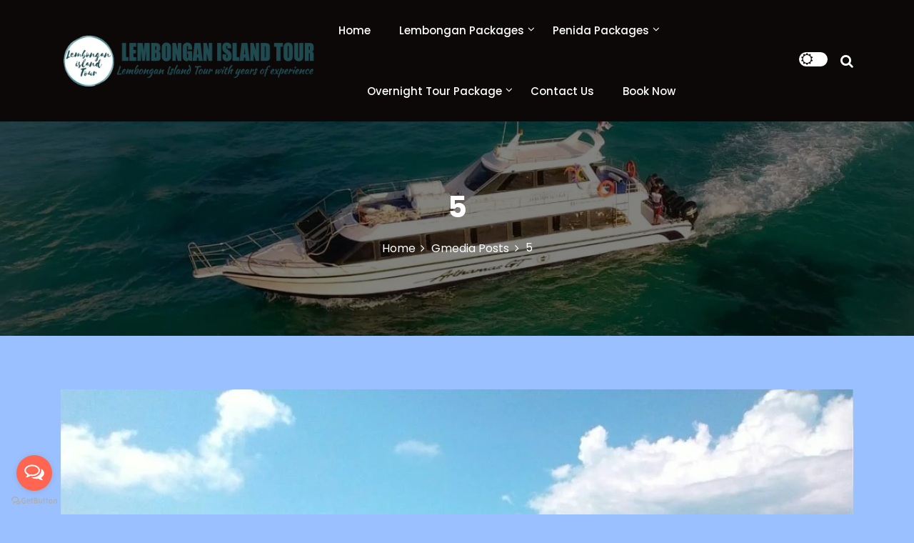

--- FILE ---
content_type: text/html; charset=UTF-8
request_url: https://lembonganislandtour.com/gmedia/5_6-jpg/
body_size: 17737
content:
<!DOCTYPE html>
<html dir="ltr" lang="en-US" prefix="og: https://ogp.me/ns#">
<head>
 	<meta charset="UTF-8">
 	<meta name="viewport" content="width=device-width, initial-scale=1">
	<link rel="profile" href="https://gmpg.org/xfn/11">
 	<title>5 - Lembongan Island Tour | Lembongan Island Tour Services, Snorkeling &amp; Activity featuring Penida &amp; Ceningan Island with Packages</title>

		<!-- All in One SEO 4.9.3 - aioseo.com -->
	<meta name="robots" content="max-image-preview:large" />
	<link rel="canonical" href="https://lembonganislandtour.com/gmedia/5_6-jpg/" />
	<meta name="generator" content="All in One SEO (AIOSEO) 4.9.3" />
		<meta property="og:locale" content="en_US" />
		<meta property="og:site_name" content="Lembongan Island Tour | Lembongan Island Tour Services, Snorkeling &amp; Activity featuring Penida &amp; Ceningan Island with Packages -" />
		<meta property="og:type" content="article" />
		<meta property="og:title" content="5 - Lembongan Island Tour | Lembongan Island Tour Services, Snorkeling &amp; Activity featuring Penida &amp; Ceningan Island with Packages" />
		<meta property="og:url" content="https://lembonganislandtour.com/gmedia/5_6-jpg/" />
		<meta property="og:image" content="https://lembonganislandtour.com/wp-content/uploads/2022/04/cropped-LOGO.png" />
		<meta property="og:image:secure_url" content="https://lembonganislandtour.com/wp-content/uploads/2022/04/cropped-LOGO.png" />
		<meta property="article:published_time" content="2017-03-26T09:04:49+00:00" />
		<meta property="article:modified_time" content="2017-03-26T09:04:49+00:00" />
		<meta name="twitter:card" content="summary" />
		<meta name="twitter:title" content="5 - Lembongan Island Tour | Lembongan Island Tour Services, Snorkeling &amp; Activity featuring Penida &amp; Ceningan Island with Packages" />
		<meta name="twitter:image" content="https://lembonganislandtour.com/wp-content/uploads/2022/04/cropped-LOGO.png" />
		<script type="application/ld+json" class="aioseo-schema">
			{"@context":"https:\/\/schema.org","@graph":[{"@type":"BreadcrumbList","@id":"https:\/\/lembonganislandtour.com\/gmedia\/5_6-jpg\/#breadcrumblist","itemListElement":[{"@type":"ListItem","@id":"https:\/\/lembonganislandtour.com#listItem","position":1,"name":"Home","item":"https:\/\/lembonganislandtour.com","nextItem":{"@type":"ListItem","@id":"https:\/\/lembonganislandtour.com\/gmedia\/#listItem","name":"Gmedia Posts"}},{"@type":"ListItem","@id":"https:\/\/lembonganislandtour.com\/gmedia\/#listItem","position":2,"name":"Gmedia Posts","item":"https:\/\/lembonganislandtour.com\/gmedia\/","nextItem":{"@type":"ListItem","@id":"https:\/\/lembonganislandtour.com\/gmedia\/5_6-jpg\/#listItem","name":"5"},"previousItem":{"@type":"ListItem","@id":"https:\/\/lembonganislandtour.com#listItem","name":"Home"}},{"@type":"ListItem","@id":"https:\/\/lembonganislandtour.com\/gmedia\/5_6-jpg\/#listItem","position":3,"name":"5","previousItem":{"@type":"ListItem","@id":"https:\/\/lembonganislandtour.com\/gmedia\/#listItem","name":"Gmedia Posts"}}]},{"@type":"Organization","@id":"https:\/\/lembonganislandtour.com\/#organization","name":"Lembongan Island Tour","url":"https:\/\/lembonganislandtour.com\/","logo":{"@type":"ImageObject","url":"https:\/\/lembonganislandtour.com\/wp-content\/uploads\/2022\/04\/cropped-LOGO.png","@id":"https:\/\/lembonganislandtour.com\/gmedia\/5_6-jpg\/#organizationLogo","width":454,"height":90},"image":{"@id":"https:\/\/lembonganislandtour.com\/gmedia\/5_6-jpg\/#organizationLogo"}},{"@type":"WebPage","@id":"https:\/\/lembonganislandtour.com\/gmedia\/5_6-jpg\/#webpage","url":"https:\/\/lembonganislandtour.com\/gmedia\/5_6-jpg\/","name":"5 - Lembongan Island Tour | Lembongan Island Tour Services, Snorkeling & Activity featuring Penida & Ceningan Island with Packages","inLanguage":"en-US","isPartOf":{"@id":"https:\/\/lembonganislandtour.com\/#website"},"breadcrumb":{"@id":"https:\/\/lembonganislandtour.com\/gmedia\/5_6-jpg\/#breadcrumblist"},"datePublished":"2017-03-26T09:04:49+00:00","dateModified":"2017-03-26T09:04:49+00:00"},{"@type":"WebSite","@id":"https:\/\/lembonganislandtour.com\/#website","url":"https:\/\/lembonganislandtour.com\/","name":"Lembongan Island Tour | Lembongan Island Tour Services, Snorkeling & Activity featuring Penida & Ceningan Island with Packages","inLanguage":"en-US","publisher":{"@id":"https:\/\/lembonganislandtour.com\/#organization"}}]}
		</script>
		<!-- All in One SEO -->

<link rel='dns-prefetch' href='//fonts.googleapis.com' />
<link rel="alternate" type="application/rss+xml" title="Lembongan Island Tour | Lembongan Island Tour Services, Snorkeling &amp; Activity featuring Penida &amp; Ceningan Island with Packages &raquo; Feed" href="https://lembonganislandtour.com/feed/" />
<link rel="alternate" type="application/rss+xml" title="Lembongan Island Tour | Lembongan Island Tour Services, Snorkeling &amp; Activity featuring Penida &amp; Ceningan Island with Packages &raquo; Comments Feed" href="https://lembonganislandtour.com/comments/feed/" />
		<!-- Gmedia Open Graph Meta Image -->
		<meta property="og:title" content="5"/>
		<meta property="og:description" content=""/>
		<meta property="og:image" content="https://lembonganislandtour.com/wp-content/grand-media/image/5_6.jpg"/>
		<!-- End Gmedia Open Graph Meta Image -->
		<link rel="alternate" type="application/rss+xml" title="Lembongan Island Tour | Lembongan Island Tour Services, Snorkeling &amp; Activity featuring Penida &amp; Ceningan Island with Packages &raquo; 5 Comments Feed" href="https://lembonganislandtour.com/gmedia/5_6-jpg/feed/" />
<link rel="alternate" title="oEmbed (JSON)" type="application/json+oembed" href="https://lembonganislandtour.com/wp-json/oembed/1.0/embed?url=https%3A%2F%2Flembonganislandtour.com%2Fgmedia%2F5_6-jpg%2F" />
<link rel="alternate" title="oEmbed (XML)" type="text/xml+oembed" href="https://lembonganislandtour.com/wp-json/oembed/1.0/embed?url=https%3A%2F%2Flembonganislandtour.com%2Fgmedia%2F5_6-jpg%2F&#038;format=xml" />
<style id='wp-img-auto-sizes-contain-inline-css' type='text/css'>
img:is([sizes=auto i],[sizes^="auto," i]){contain-intrinsic-size:3000px 1500px}
/*# sourceURL=wp-img-auto-sizes-contain-inline-css */
</style>

<link rel='stylesheet' id='sbi_styles-css' href='https://lembonganislandtour.com/wp-content/plugins/instagram-feed/css/sbi-styles.min.css?ver=6.10.0' type='text/css' media='all' />
<style id='wp-emoji-styles-inline-css' type='text/css'>

	img.wp-smiley, img.emoji {
		display: inline !important;
		border: none !important;
		box-shadow: none !important;
		height: 1em !important;
		width: 1em !important;
		margin: 0 0.07em !important;
		vertical-align: -0.1em !important;
		background: none !important;
		padding: 0 !important;
	}
/*# sourceURL=wp-emoji-styles-inline-css */
</style>
<link rel='stylesheet' id='wp-block-library-css' href='https://lembonganislandtour.com/wp-includes/css/dist/block-library/style.min.css?ver=6.9' type='text/css' media='all' />
<style id='global-styles-inline-css' type='text/css'>
:root{--wp--preset--aspect-ratio--square: 1;--wp--preset--aspect-ratio--4-3: 4/3;--wp--preset--aspect-ratio--3-4: 3/4;--wp--preset--aspect-ratio--3-2: 3/2;--wp--preset--aspect-ratio--2-3: 2/3;--wp--preset--aspect-ratio--16-9: 16/9;--wp--preset--aspect-ratio--9-16: 9/16;--wp--preset--color--black: #000000;--wp--preset--color--cyan-bluish-gray: #abb8c3;--wp--preset--color--white: #ffffff;--wp--preset--color--pale-pink: #f78da7;--wp--preset--color--vivid-red: #cf2e2e;--wp--preset--color--luminous-vivid-orange: #ff6900;--wp--preset--color--luminous-vivid-amber: #fcb900;--wp--preset--color--light-green-cyan: #7bdcb5;--wp--preset--color--vivid-green-cyan: #00d084;--wp--preset--color--pale-cyan-blue: #8ed1fc;--wp--preset--color--vivid-cyan-blue: #0693e3;--wp--preset--color--vivid-purple: #9b51e0;--wp--preset--gradient--vivid-cyan-blue-to-vivid-purple: linear-gradient(135deg,rgb(6,147,227) 0%,rgb(155,81,224) 100%);--wp--preset--gradient--light-green-cyan-to-vivid-green-cyan: linear-gradient(135deg,rgb(122,220,180) 0%,rgb(0,208,130) 100%);--wp--preset--gradient--luminous-vivid-amber-to-luminous-vivid-orange: linear-gradient(135deg,rgb(252,185,0) 0%,rgb(255,105,0) 100%);--wp--preset--gradient--luminous-vivid-orange-to-vivid-red: linear-gradient(135deg,rgb(255,105,0) 0%,rgb(207,46,46) 100%);--wp--preset--gradient--very-light-gray-to-cyan-bluish-gray: linear-gradient(135deg,rgb(238,238,238) 0%,rgb(169,184,195) 100%);--wp--preset--gradient--cool-to-warm-spectrum: linear-gradient(135deg,rgb(74,234,220) 0%,rgb(151,120,209) 20%,rgb(207,42,186) 40%,rgb(238,44,130) 60%,rgb(251,105,98) 80%,rgb(254,248,76) 100%);--wp--preset--gradient--blush-light-purple: linear-gradient(135deg,rgb(255,206,236) 0%,rgb(152,150,240) 100%);--wp--preset--gradient--blush-bordeaux: linear-gradient(135deg,rgb(254,205,165) 0%,rgb(254,45,45) 50%,rgb(107,0,62) 100%);--wp--preset--gradient--luminous-dusk: linear-gradient(135deg,rgb(255,203,112) 0%,rgb(199,81,192) 50%,rgb(65,88,208) 100%);--wp--preset--gradient--pale-ocean: linear-gradient(135deg,rgb(255,245,203) 0%,rgb(182,227,212) 50%,rgb(51,167,181) 100%);--wp--preset--gradient--electric-grass: linear-gradient(135deg,rgb(202,248,128) 0%,rgb(113,206,126) 100%);--wp--preset--gradient--midnight: linear-gradient(135deg,rgb(2,3,129) 0%,rgb(40,116,252) 100%);--wp--preset--font-size--small: 13px;--wp--preset--font-size--medium: 20px;--wp--preset--font-size--large: 36px;--wp--preset--font-size--x-large: 42px;--wp--preset--spacing--20: 0.44rem;--wp--preset--spacing--30: 0.67rem;--wp--preset--spacing--40: 1rem;--wp--preset--spacing--50: 1.5rem;--wp--preset--spacing--60: 2.25rem;--wp--preset--spacing--70: 3.38rem;--wp--preset--spacing--80: 5.06rem;--wp--preset--shadow--natural: 6px 6px 9px rgba(0, 0, 0, 0.2);--wp--preset--shadow--deep: 12px 12px 50px rgba(0, 0, 0, 0.4);--wp--preset--shadow--sharp: 6px 6px 0px rgba(0, 0, 0, 0.2);--wp--preset--shadow--outlined: 6px 6px 0px -3px rgb(255, 255, 255), 6px 6px rgb(0, 0, 0);--wp--preset--shadow--crisp: 6px 6px 0px rgb(0, 0, 0);}:where(.is-layout-flex){gap: 0.5em;}:where(.is-layout-grid){gap: 0.5em;}body .is-layout-flex{display: flex;}.is-layout-flex{flex-wrap: wrap;align-items: center;}.is-layout-flex > :is(*, div){margin: 0;}body .is-layout-grid{display: grid;}.is-layout-grid > :is(*, div){margin: 0;}:where(.wp-block-columns.is-layout-flex){gap: 2em;}:where(.wp-block-columns.is-layout-grid){gap: 2em;}:where(.wp-block-post-template.is-layout-flex){gap: 1.25em;}:where(.wp-block-post-template.is-layout-grid){gap: 1.25em;}.has-black-color{color: var(--wp--preset--color--black) !important;}.has-cyan-bluish-gray-color{color: var(--wp--preset--color--cyan-bluish-gray) !important;}.has-white-color{color: var(--wp--preset--color--white) !important;}.has-pale-pink-color{color: var(--wp--preset--color--pale-pink) !important;}.has-vivid-red-color{color: var(--wp--preset--color--vivid-red) !important;}.has-luminous-vivid-orange-color{color: var(--wp--preset--color--luminous-vivid-orange) !important;}.has-luminous-vivid-amber-color{color: var(--wp--preset--color--luminous-vivid-amber) !important;}.has-light-green-cyan-color{color: var(--wp--preset--color--light-green-cyan) !important;}.has-vivid-green-cyan-color{color: var(--wp--preset--color--vivid-green-cyan) !important;}.has-pale-cyan-blue-color{color: var(--wp--preset--color--pale-cyan-blue) !important;}.has-vivid-cyan-blue-color{color: var(--wp--preset--color--vivid-cyan-blue) !important;}.has-vivid-purple-color{color: var(--wp--preset--color--vivid-purple) !important;}.has-black-background-color{background-color: var(--wp--preset--color--black) !important;}.has-cyan-bluish-gray-background-color{background-color: var(--wp--preset--color--cyan-bluish-gray) !important;}.has-white-background-color{background-color: var(--wp--preset--color--white) !important;}.has-pale-pink-background-color{background-color: var(--wp--preset--color--pale-pink) !important;}.has-vivid-red-background-color{background-color: var(--wp--preset--color--vivid-red) !important;}.has-luminous-vivid-orange-background-color{background-color: var(--wp--preset--color--luminous-vivid-orange) !important;}.has-luminous-vivid-amber-background-color{background-color: var(--wp--preset--color--luminous-vivid-amber) !important;}.has-light-green-cyan-background-color{background-color: var(--wp--preset--color--light-green-cyan) !important;}.has-vivid-green-cyan-background-color{background-color: var(--wp--preset--color--vivid-green-cyan) !important;}.has-pale-cyan-blue-background-color{background-color: var(--wp--preset--color--pale-cyan-blue) !important;}.has-vivid-cyan-blue-background-color{background-color: var(--wp--preset--color--vivid-cyan-blue) !important;}.has-vivid-purple-background-color{background-color: var(--wp--preset--color--vivid-purple) !important;}.has-black-border-color{border-color: var(--wp--preset--color--black) !important;}.has-cyan-bluish-gray-border-color{border-color: var(--wp--preset--color--cyan-bluish-gray) !important;}.has-white-border-color{border-color: var(--wp--preset--color--white) !important;}.has-pale-pink-border-color{border-color: var(--wp--preset--color--pale-pink) !important;}.has-vivid-red-border-color{border-color: var(--wp--preset--color--vivid-red) !important;}.has-luminous-vivid-orange-border-color{border-color: var(--wp--preset--color--luminous-vivid-orange) !important;}.has-luminous-vivid-amber-border-color{border-color: var(--wp--preset--color--luminous-vivid-amber) !important;}.has-light-green-cyan-border-color{border-color: var(--wp--preset--color--light-green-cyan) !important;}.has-vivid-green-cyan-border-color{border-color: var(--wp--preset--color--vivid-green-cyan) !important;}.has-pale-cyan-blue-border-color{border-color: var(--wp--preset--color--pale-cyan-blue) !important;}.has-vivid-cyan-blue-border-color{border-color: var(--wp--preset--color--vivid-cyan-blue) !important;}.has-vivid-purple-border-color{border-color: var(--wp--preset--color--vivid-purple) !important;}.has-vivid-cyan-blue-to-vivid-purple-gradient-background{background: var(--wp--preset--gradient--vivid-cyan-blue-to-vivid-purple) !important;}.has-light-green-cyan-to-vivid-green-cyan-gradient-background{background: var(--wp--preset--gradient--light-green-cyan-to-vivid-green-cyan) !important;}.has-luminous-vivid-amber-to-luminous-vivid-orange-gradient-background{background: var(--wp--preset--gradient--luminous-vivid-amber-to-luminous-vivid-orange) !important;}.has-luminous-vivid-orange-to-vivid-red-gradient-background{background: var(--wp--preset--gradient--luminous-vivid-orange-to-vivid-red) !important;}.has-very-light-gray-to-cyan-bluish-gray-gradient-background{background: var(--wp--preset--gradient--very-light-gray-to-cyan-bluish-gray) !important;}.has-cool-to-warm-spectrum-gradient-background{background: var(--wp--preset--gradient--cool-to-warm-spectrum) !important;}.has-blush-light-purple-gradient-background{background: var(--wp--preset--gradient--blush-light-purple) !important;}.has-blush-bordeaux-gradient-background{background: var(--wp--preset--gradient--blush-bordeaux) !important;}.has-luminous-dusk-gradient-background{background: var(--wp--preset--gradient--luminous-dusk) !important;}.has-pale-ocean-gradient-background{background: var(--wp--preset--gradient--pale-ocean) !important;}.has-electric-grass-gradient-background{background: var(--wp--preset--gradient--electric-grass) !important;}.has-midnight-gradient-background{background: var(--wp--preset--gradient--midnight) !important;}.has-small-font-size{font-size: var(--wp--preset--font-size--small) !important;}.has-medium-font-size{font-size: var(--wp--preset--font-size--medium) !important;}.has-large-font-size{font-size: var(--wp--preset--font-size--large) !important;}.has-x-large-font-size{font-size: var(--wp--preset--font-size--x-large) !important;}
:where(.wp-block-columns.is-layout-flex){gap: 2em;}:where(.wp-block-columns.is-layout-grid){gap: 2em;}
/*# sourceURL=global-styles-inline-css */
</style>
<style id='core-block-supports-inline-css' type='text/css'>
.wp-container-core-buttons-is-layout-16018d1d{justify-content:center;}.wp-container-core-columns-is-layout-9d6595d7{flex-wrap:nowrap;}
/*# sourceURL=core-block-supports-inline-css */
</style>

<style id='classic-theme-styles-inline-css' type='text/css'>
/*! This file is auto-generated */
.wp-block-button__link{color:#fff;background-color:#32373c;border-radius:9999px;box-shadow:none;text-decoration:none;padding:calc(.667em + 2px) calc(1.333em + 2px);font-size:1.125em}.wp-block-file__button{background:#32373c;color:#fff;text-decoration:none}
/*# sourceURL=/wp-includes/css/classic-themes.min.css */
</style>
<link rel='stylesheet' id='wptripadvisor_allcss-css' href='https://lembonganislandtour.com/wp-content/plugins/wp-tripadvisor-review-slider/public/css/wptripadvisor_all.css?ver=14.1' type='text/css' media='all' />
<link rel='stylesheet' id='grw-public-main-css-css' href='https://lembonganislandtour.com/wp-content/plugins/widget-google-reviews/assets/css/public-main.css?ver=6.9.1' type='text/css' media='all' />
<link rel='stylesheet' id='main-style-css' href='https://lembonganislandtour.com/wp-content/themes/darkbiz/style.css' type='text/css' media='all' />
<link rel='stylesheet' id='bootstrap-css' href='https://lembonganislandtour.com/wp-content/themes/darkbiz/assets/css/vendor/bootstrap/bootstrap.min.css?ver=4.3.1' type='text/css' media='all' />
<link rel='stylesheet' id='font-awesome-css' href='https://lembonganislandtour.com/wp-content/themes/darkbiz/assets/css/vendor/font-awesome/css/font-awesome.min.css?ver=4.7.0' type='text/css' media='all' />
<link rel='stylesheet' id='google-font-css' href='//fonts.googleapis.com/css?family=Poppins:400,500,600,700,800' type='text/css' media='all' />
<link rel='stylesheet' id='block-style-css' href='https://lembonganislandtour.com/wp-content/themes/darkbiz/assets/css/blocks.min.css' type='text/css' media='all' />
<link rel='stylesheet' id='theme-style-css' href='https://lembonganislandtour.com/wp-content/themes/darkbiz/assets/css/main.min.css' type='text/css' media='all' />
<link rel='stylesheet' id='slick-css' href='https://lembonganislandtour.com/wp-content/themes/darkbiz/assets/css/slick.css' type='text/css' media='all' />
<link rel='stylesheet' id='tablepress-default-css' href='https://lembonganislandtour.com/wp-content/plugins/tablepress/css/build/default.css?ver=3.2.6' type='text/css' media='all' />
<link rel='stylesheet' id='gmedia-global-frontend-css' href='https://lembonganislandtour.com/wp-content/plugins/grand-media/assets/gmedia.global.front.css?ver=1.15.0' type='text/css' media='all' />
<link rel='stylesheet' id='wp-block-paragraph-css' href='https://lembonganislandtour.com/wp-includes/blocks/paragraph/style.min.css?ver=6.9' type='text/css' media='all' />
<link rel='stylesheet' id='wp-block-image-css' href='https://lembonganislandtour.com/wp-includes/blocks/image/style.min.css?ver=6.9' type='text/css' media='all' />
<link rel='stylesheet' id='wp-block-image-theme-css' href='https://lembonganislandtour.com/wp-includes/blocks/image/theme.min.css?ver=6.9' type='text/css' media='all' />
<link rel='stylesheet' id='wp-block-heading-css' href='https://lembonganislandtour.com/wp-includes/blocks/heading/style.min.css?ver=6.9' type='text/css' media='all' />
<link rel='stylesheet' id='wp-block-button-css' href='https://lembonganislandtour.com/wp-includes/blocks/button/style.min.css?ver=6.9' type='text/css' media='all' />
<link rel='stylesheet' id='wp-block-buttons-css' href='https://lembonganislandtour.com/wp-includes/blocks/buttons/style.min.css?ver=6.9' type='text/css' media='all' />
<link rel='stylesheet' id='wp-block-columns-css' href='https://lembonganislandtour.com/wp-includes/blocks/columns/style.min.css?ver=6.9' type='text/css' media='all' />
<link rel='stylesheet' id='wp-block-spacer-css' href='https://lembonganislandtour.com/wp-includes/blocks/spacer/style.min.css?ver=6.9' type='text/css' media='all' />
<script type="text/javascript" src="https://lembonganislandtour.com/wp-includes/js/jquery/jquery.min.js?ver=3.7.1" id="jquery-core-js"></script>
<script type="text/javascript" src="https://lembonganislandtour.com/wp-includes/js/jquery/jquery-migrate.min.js?ver=3.4.1" id="jquery-migrate-js"></script>
<script type="text/javascript" src="https://lembonganislandtour.com/wp-content/plugins/wp-tripadvisor-review-slider/public/js/wprs-unslider-swipe.js?ver=14.1" id="wp-tripadvisor-review-slider_unslider-min-js"></script>
<script type="text/javascript" id="wp-tripadvisor-review-slider_plublic-js-extra">
/* <![CDATA[ */
var wprevpublicjs_script_vars = {"wpfb_nonce":"8667612b59","wpfb_ajaxurl":"https://lembonganislandtour.com/wp-admin/admin-ajax.php","wprevpluginsurl":"https://lembonganislandtour.com/wp-content/plugins/wp-tripadvisor-review-slider"};
//# sourceURL=wp-tripadvisor-review-slider_plublic-js-extra
/* ]]> */
</script>
<script type="text/javascript" src="https://lembonganislandtour.com/wp-content/plugins/wp-tripadvisor-review-slider/public/js/wprev-public.js?ver=14.1" id="wp-tripadvisor-review-slider_plublic-js"></script>
<script type="text/javascript" defer="defer" src="https://lembonganislandtour.com/wp-content/plugins/widget-google-reviews/assets/js/public-main.js?ver=6.9.1" id="grw-public-main-js-js"></script>
<link rel="https://api.w.org/" href="https://lembonganislandtour.com/wp-json/" /><link rel="EditURI" type="application/rsd+xml" title="RSD" href="https://lembonganislandtour.com/xmlrpc.php?rsd" />
<meta name="generator" content="WordPress 6.9" />
<link rel='shortlink' href='https://lembonganislandtour.com/?p=749' />
<style>/* CSS added by WP Meta and Date Remover*/.entry-meta {display:none !important;}
	.home .entry-meta { display: none; }
	.entry-footer {display:none !important;}
	.home .entry-footer { display: none; }</style>
<!-- <meta name="GmediaGallery" version="1.24.1/1.8.0" license="" /> -->
<style type="text/css" id="custom-background-css">
body.custom-background { background-color: #9bc0ff; }
</style>
	<link rel="icon" href="https://lembonganislandtour.com/wp-content/uploads/2022/04/cropped-logo_lembongan-32x32.png" sizes="32x32" />
<link rel="icon" href="https://lembonganislandtour.com/wp-content/uploads/2022/04/cropped-logo_lembongan-192x192.png" sizes="192x192" />
<link rel="apple-touch-icon" href="https://lembonganislandtour.com/wp-content/uploads/2022/04/cropped-logo_lembongan-180x180.png" />
<meta name="msapplication-TileImage" content="https://lembonganislandtour.com/wp-content/uploads/2022/04/cropped-logo_lembongan-270x270.png" />
			<style type="text/css" media="all" id="darkbiz-styles">
				.banner-slider-content .inner-banner-btn a, .pagination .nav-links > *.current, ::selection, .darkbiz-main-menu > ul > li > a:after, .darkbiz-btn-primary, #infinite-handle span, ul.wc-block-grid__products li.wc-block-grid__product button, ul.wc-block-grid__products li.wc-block-grid__product .wp-block-button__link, ul.wc-block-grid__products li.wc-block-grid__product button:hover, ul.wc-block-grid__products li.wc-block-grid__product .wp-block-button__link:hover, ul.wc-block-grid__products li.wc-block-grid__product .wc-block-grid__product-onsale, .woocommerce ul.products li.product .button, .woocommerce ul.products li.product .added_to_cart.wc-forward,
				.woocommerce ul.products li.product .onsale, .single-product .product .onsale,
				 .single-product .product .entry-summary button.button, a.cart-icon span:hover, .darkbiz-dark-mode.woocommerce #review_form #respond .form-submit input,
				  .woocommerce-cart .woocommerce .cart-collaterals .cart_totals a.checkout-button.button.alt.wc-forward, 
				   .woocommerce-cart .woocommerce form.woocommerce-cart-form table button.button, .darkbiz-dark-mode .woocommerce button.button,
				   form.woocommerce-checkout div#order_review #payment button#place_order, .woocommerce .widget_price_filter .ui-slider .ui-slider-range,
					.woocommerce .widget_price_filter .ui-slider .ui-slider-handle, .widget.woocommerce.widget_price_filter .price_slider_amount .button, .widget .woocommerce-product-search button, .woocommerce ul.products li.product-category.product h2,
					  #site-navigation li.menu-item:before, div#mr-mobile-menu li.menu-item:before{
					background-color: #114184;				}
			.product-with-slider .darkbiz-arrow svg, .product-with-slider .darkbiz-arrow svg:hover{
					fill: #114184;				}
			#infinite-handle span, .darkbiz-dark-mode .woocommerce-info a:hover,
			.post-content-wrap .post-categories li a:hover, .darkbiz-post .entry-content-stat + a:hover, .darkbiz-post .darkbiz-comments a:hover, .darkbiz-bottom-header-wrapper .darkbiz-header-icons .darkbiz-search-icon, .pagination .nav-links > *, body .post-categories li a, ul.wc-block-grid__products li.wc-block-grid__product del span.woocommerce-Price-amount.amount, .woocommerce ul.products li.product a.woocommerce-LoopProduct-link del span.woocommerce-Price-amount.amount, 
			ul.wc-block-grid__products li.wc-block-grid__product del, .woocommerce ul.products li.product .star-rating, 
			ul.wc-block-grid__products li.wc-block-grid__product .wc-block-grid__product-title a:hover, 
			.single-product .product .entry-summary .product_meta > span a, .single-product .stars a, 
			.single-product .star-rating span::before, .darkbiz-dark-mode .darkbiz-main-menu > ul > li > a:hover,
			.wc-block-grid__product-rating .wc-block-grid__product-rating__stars span:before, .woocommerce-error::before,
			.single-product .product .entry-summary .star-rating span::before, .single-product .product .entry-summary a.woocommerce-review-link, 
			.woocommerce .star-rating, .woocommerce del, li.wc-layered-nav-rating a, .darkbiz-dark-mode .footer-widget ul li a:hover, 
			.woocommerce ul.products li.product-category.product h2 mark.count,  .cart-icon i:hover,
			.site-branding .site-title a:hover, .footer-bottom-section .credit-link a:hover,
			.darkbiz-dark-mode .darkbiz-post .post-title a:hover, .darkbiz-dark-mode a:hover .woocommerce-privacy-policy-link,
			.darkbiz-dark-mode .post-content-wrap p > a:hover, .darkbiz-search-icons:visited:hover,
			.darkbiz-dark-mode .comment-respond .logged-in-as a:hover, .post-navigation .nav-links > div a:hover span,
			.post-navigation .nav-links > div a .screen-reader-text:hover, .entry-meta.single .url:hover,
			.comments-area .comment-list .comment-body .comment-author cite a:hover, .woocommerce-message::before,
			.footer-widget ul li a:hover, .darkbiz-dark-mode .product-name a:hover,  .product-name a:hover, .darkbiz-dark-mode .darkbiz-main-menu > ul > li > ul li a:hover,
			.footer-widget a:hover, .wrap-breadcrumb ul li a:hover, .wrap-breadcrumb ul li a span:hover, #secondary .widget a:hover, #secondary .widget ul li a:hover,
			.woocommerce ul.products li.product a.woocommerce-LoopProduct-link .woocommerce-loop-product__title:hover,.mr-mobile-menu ul.menu > li > a:hover,
			.mr-mobile-menu ul.menu > li > a:focus, a:hover .woocommerce-privacy-policy-link, a:focus .woocommerce-privacy-policy-link{
					color: #114184;				}
			.pagination .nav-links > *, .darkbiz-post.sticky,
			.darkbiz-dark-mode .woocommerce-message, .darkbiz-dark-mode .woocommerce-error, .darkbiz-dark-mode .woocommerce-info, 
			.woocommerce .woocommerce-customer-details address{
					border-color: #114184;				}
			.site-branding .site-title, .site-branding .site-description, .site-title a{
					font-family: Poppins, sans-serif;				}
			body{
					font-family: Poppins, sans-serif;				}
			h1, h2, h3, h4, h5, h6, h1 a, h2 a, h3 a, h4 a, h5 a, h6 a{
					font-family: Poppins, sans-serif;				}
			body, body p, body div, .woocommerce-Tabs-panel, div#tab-description, .woocommerce-tabs.wc-tabs-wrapper{
					color: #000000;				}
			.darkbiz-main-menu > ul > li > a, .darkbiz-main-menu > ul > li > a, .darkbiz-search-opened .darkbiz-header-search .close, .darkbiz-search-icons, .darkbiz-search-icons:visited{
					color: #ffffff;				}
			body a, body a:visited{
					color: #eeee22;				}
			body a:hover{
					color: #eeee22;				}
			#secondary .widget-title{
					color: #ffffff;				}
			#secondary .widget, #secondary .widget a, #secondary .widget ul li a{
					color: #ffffff;				}
			.footer-widget .widget-title{
					color: #fff;				}
			.footer-top-section{
					background-color: #4ea3ed;				}
			.footer-bottom-section{
					background-color: #0c2251;				}
			.footer-widget, .footer-widget span, .footer-widget ul li a,  #calendar_wrap #wp-calendar th, #calendar_wrap td, #calendar_wrap caption, #calendar_wrap td a,  .footer-widget ul li{
					color: #ffffff;				}
			.footer-bottom-section span, .footer-bottom-section .credit-link{
					color: #ffffff;				}
			.darkbiz-inner-banner-wrapper:after{
					background-color: rgba(0, 0, 0, 0.49);				}
			.darkbiz-inner-banner-wrapper .darkbiz-inner-banner .entry-title{
					color: #ffffff;				}
			.wrap-breadcrumb ul.trail-items li a:after{
					content: "\f105";				}
			.wrap-breadcrumb ul li a, .wrap-breadcrumb ul li span, .taxonomy-description p{
					color: #ffffff;				}
			body, .footer-bottom-section a, .footer-bottom-section span{
					font-size: 17px;				}
			.darkbiz-post .post-title a{
					font-size: 21px;				}
			.darkbiz-main-menu > ul > li > a{
					font-size: 15px;				}
			.footer-widget .widget-title, #secondary .widget-title{
					font-size: 18px;				}
			.footer-widget, .footer-widget p, .footer-widget span, .footer-widget ul li a, #secondary, #secondary li , #secondary li a, #secondary p {
					font-size: 16px;				}
			.darkbiz-inner-banner-wrapper .darkbiz-inner-banner .entry-title{
					font-size: 40px;				}
			.darkbiz-inner-banner-wrapper{
					min-height: 300px;				}
			.wrap-breadcrumb ul li a, .wrap-breadcrumb ul li span, .wrap-breadcrumb ul.trail-items li a:after{
					font-size: 16px;				}
			.site-branding .site-title{
					font-size: 28px;				}
			.site-branding .site-description{
					font-size: 14px;				}
			.site-branding img{
					max-width: 360px !important;				}
			.container{
					max-width: 1140px !important;				}
			.site-title, .site-description{
					position: absolute;clip: rect(1px, 1px, 1px, 1px);				}
			
				@media (max-width: 992px) {
					body, .footer-bottom-section a, .footer-bottom-section span{
					font-size: 15px;				}
			.darkbiz-post .post-title a{
					font-size: 21px;				}
			.darkbiz-main-menu > ul > li > a{
					font-size: 15px;				}
			.footer-widget .widget-title, #secondary .widget-title{
					font-size: 18px;				}
			.footer-widget, .footer-widget p, .footer-widget span, .footer-widget ul li a, #secondary, #secondary li , #secondary li a, #secondary p {
					font-size: 16px;				}
			.darkbiz-inner-banner-wrapper .darkbiz-inner-banner .entry-title{
					font-size: 32px;				}
			.darkbiz-inner-banner-wrapper{
					min-height: 300px;				}
			.wrap-breadcrumb ul li a, .wrap-breadcrumb ul li span, .wrap-breadcrumb ul.trail-items li a:after{
					font-size: 16px;				}
			.site-branding .site-title{
					font-size: 22px;				}
			.site-branding .site-description{
					font-size: 14px;				}
			.site-branding img{
					max-width: 200px !important;				}
							}

				@media (max-width: 767px) {
					body, .footer-bottom-section a, .footer-bottom-section span{
					font-size: 15px;				}
			.darkbiz-post .post-title a{
					font-size: 21px;				}
			.darkbiz-main-menu > ul > li > a{
					font-size: 15px;				}
			.footer-widget .widget-title, #secondary .widget-title{
					font-size: 18px;				}
			.footer-widget, .footer-widget p, .footer-widget span, .footer-widget ul li a, #secondary, #secondary li , #secondary li a, #secondary p {
					font-size: 16px;				}
			.darkbiz-inner-banner-wrapper .darkbiz-inner-banner .entry-title{
					font-size: 32px;				}
			.darkbiz-inner-banner-wrapper{
					min-height: 300px;				}
			.wrap-breadcrumb ul li a, .wrap-breadcrumb ul li span, .wrap-breadcrumb ul.trail-items li a:after{
					font-size: 16px;				}
			.site-branding .site-title{
					font-size: 22px;				}
			.site-branding .site-description{
					font-size: 14px;				}
			.site-branding img{
					max-width: 200px !important;				}
							}
			</style>
			<link rel='stylesheet' id='remove-style-meta-css' href='https://lembonganislandtour.com/wp-content/plugins/wp-old-post-date-remover/css/OPDRstyle.css?ver=1.1' type='text/css' media='all' />
</head>
<body data-rsssl=1 itemtype='https://schema.org/Blog' itemscope='itemscope' class="wp-singular gmedia-template-default single single-gmedia postid-749 custom-background wp-custom-logo wp-theme-darkbiz metaslider-plugin darkbiz-no-sidebar" >
				<a class="skip-link screen-reader-text" href="#content">
				Skip to content			</a>
						<header id="masthead" itemtype='https://schema.org/WPHeader' itemscope='itemscope' role='banner'  class="darkbiz-site-header">
			<div class="darkbiz-bottom-header-wrapper">
	<div class="container">
		<section class="darkbiz-bottom-header">

			<div class="darkbiz-header-search">


				<button class="circular-focus screen-reader-text" data-goto=".darkbiz-header-search .darkbiz-toggle-search">Circular focus</button>

				<form role="search" method="get" class="search-form" action="https://lembonganislandtour.com/">	
	<label>
		<span class="screen-reader-text">Search for:</span>
		<input 
			type="search" 
			class="search-field" 
			placeholder="Search..." 
	    	value="" 
	    	name="s"
    	/>
	</label>
	<button type="submit" class="search-submit">
		<span class="screen-reader-text">
			Search			
		</span>
		<i class="fa fa-search"></i>
	</button>
</form>
				<button type="button" class="close darkbiz-toggle-search">
					<i class="fa fa-times" aria-hidden="true"></i>
				</button>

				<button class="circular-focus screen-reader-text" data-goto=".darkbiz-header-search .search-field">Circular focus</button>

			</div>
			
			<div class="site-branding">
				<div>
					<a href="https://lembonganislandtour.com/" class="custom-logo-link" rel="home"><img width="454" height="90" src="https://lembonganislandtour.com/wp-content/uploads/2022/04/cropped-LOGO.png" class="custom-logo" alt="Lembongan Island Tour | Lembongan Island Tour Services, Snorkeling &amp; Activity featuring Penida &amp; Ceningan Island with Packages" decoding="async" srcset="https://lembonganislandtour.com/wp-content/uploads/2022/04/cropped-LOGO.png 454w, https://lembonganislandtour.com/wp-content/uploads/2022/04/cropped-LOGO-300x59.png 300w" sizes="(max-width: 454px) 100vw, 454px" /></a>					<div>
													<p class="site-title"><a href="https://lembonganislandtour.com/" rel="home">Lembongan Island Tour | Lembongan Island Tour Services, Snorkeling &amp; Activity featuring Penida &amp; Ceningan Island with Packages</a></p>
												</div>
				</div>
			</div>

			<div class="darkbiz-navigation-n-options">
				<nav class="darkbiz-main-menu" id="site-navigation">
					<ul id="primary-menu" class="navigation clearfix"><li id="menu-item-31" class="menu-item menu-item-type-post_type menu-item-object-page menu-item-home menu-item-31"><a href="https://lembonganislandtour.com/">Home</a></li>
<li id="menu-item-1714" class="menu-item menu-item-type-custom menu-item-object-custom menu-item-has-children menu-item-1714"><a href="#">Lembongan Packages</a>
<ul class="sub-menu">
	<li id="menu-item-1860" class="menu-item menu-item-type-post_type menu-item-object-page menu-item-1860"><a href="https://lembonganislandtour.com/best-tour-packages/activity-package-i/">Snorkeling Experience in Nusa Lembongan and Nusa Penida</a></li>
	<li id="menu-item-1861" class="menu-item menu-item-type-post_type menu-item-object-page menu-item-1861"><a href="https://lembonganislandtour.com/best-tour-packages/activity-package-iii/">Snorkeling Adventure and Island Tour</a></li>
	<li id="menu-item-1862" class="menu-item menu-item-type-post_type menu-item-object-page menu-item-1862"><a href="https://lembonganislandtour.com/private-day-tour-lembongan/">Snorkeling Adventure and Kayaking Tour</a></li>
	<li id="menu-item-1863" class="menu-item menu-item-type-post_type menu-item-object-page menu-item-1863"><a href="https://lembonganislandtour.com/best-tour-packages/penida-lembongan-day-tour/">Mangrove Adventure and Island Tour </a></li>
	<li id="menu-item-1864" class="menu-item menu-item-type-post_type menu-item-object-page menu-item-1864"><a href="https://lembonganislandtour.com/best-tour-packages/lembongan-ceningan-day-trip/">Snorkeling and Two Islands Tour (Nusa Lembongan and Nusa Ceningan)</a></li>
</ul>
</li>
<li id="menu-item-1581" class="menu-item menu-item-type-custom menu-item-object-custom menu-item-has-children menu-item-1581"><a href="#">Penida Packages</a>
<ul class="sub-menu">
	<li id="menu-item-1913" class="menu-item menu-item-type-post_type menu-item-object-page menu-item-1913"><a href="https://lembonganislandtour.com/nusa-penida-island-tour-from-bali/">Nusa Penida Island Tour from Bali</a></li>
</ul>
</li>
<li id="menu-item-1715" class="menu-item menu-item-type-custom menu-item-object-custom menu-item-has-children menu-item-1715"><a href="#">Overnight Tour Package</a>
<ul class="sub-menu">
	<li id="menu-item-1911" class="menu-item menu-item-type-post_type menu-item-object-page menu-item-1911"><a href="https://lembonganislandtour.com/nusa-penida-multi-day-tour-from-bali/">Nusa Penida Multi–Day Tour from Bali</a></li>
	<li id="menu-item-1912" class="menu-item menu-item-type-post_type menu-item-object-page menu-item-1912"><a href="https://lembonganislandtour.com/two-islands-multi-day-tour-combination/">Two Islands Multi–Day Tour Combination </a></li>
</ul>
</li>
<li id="menu-item-1917" class="menu-item menu-item-type-post_type menu-item-object-page menu-item-1917"><a href="https://lembonganislandtour.com/contact-us/">Contact Us</a></li>
<li id="menu-item-1916" class="menu-item menu-item-type-post_type menu-item-object-page menu-item-1916"><a href="https://lembonganislandtour.com/reservation/">Book Now</a></li>
</ul>				</nav>
				        <a href="#" class="darkbiz-switch-wrapper">
            <label class="darkbiz-switch">
            <input type="checkbox" >
            <span class="darkbiz-slider round"></span>
            </label>
        </a>
    			
					
		<div class="darkbiz-header-icons">
			<a href="#" class="darkbiz-search-icons darkbiz-toggle-search">
				<i class="fa fa-search"></i>
			</a>
		</div>
			<button class="menu-toggler" id="menu-icon">
			<span></span>
			<span></span>
			<span></span>
			<span></span>
		</button>
				</div>				
		 
		</section>

	</div>
</div>
<!-- nav bar section end -->			</header>
			<div class="banner-content-center banner-background-scroll darkbiz-inner-banner-wrapper" style="background-image: url( https://lembonganislandtour.com/wp-content/uploads/2022/04/cropped-book-1.jpeg )"> 
	<div class="container">
					<div class="darkbiz-inner-banner">
				<header class="entry-header">
					<h1 class="entry-title">5</h1>				</header><!-- .entry-header -->
			</div>			
					    <div id="darkbiz-breadcrumb" class="wrapper wrap-breadcrumb">
			    	<div role="navigation" aria-label="Breadcrumbs" class="breadcrumb-trail breadcrumbs"><ul class="trail-items"><li class="trail-item trail-begin"><a href="https://lembonganislandtour.com" rel="home"><span>Home</span></a></li><li class="trail-item"><a href="https://lembonganislandtour.com/gmedia/"><span>Gmedia Posts</span></a></li><li class="trail-item trail-end"><span>5</span></li></ul></div>				</div><!-- #breadcrumb -->
			    	</div>
</div>
<div id="content" class="container">
	<div class="row">
		<div class="col-lg-12 content-order">
			<div id="primary" class="content-area">	
				<main id="main" class="post-main-content" role="main">
												<article itemtype='https://schema.org/CreativeWork' itemscope='itemscope' 
								id="post-749" class="post-749 gmedia type-gmedia status-publish hentry" >
								<div class="entry-content">								
									<div class="GmediaGallery_SinglePage">					<a class="gmedia-item-link" rel="gmedia-item"						href="https://lembonganislandtour.com/wp-content/grand-media/image/5_6.jpg"><img class="gmedia-item"							style="max-width:100%;"							src="https://lembonganislandtour.com/wp-content/grand-media/image/5_6.jpg"							alt="5"/></a>										<div class="gmsingle_wrapper gmsingle_clearfix">						<script type="text/html" class="gm_script2html">							<div class="gmsingle_photo_header gmsingle_clearfix">								<div class="gmsingle_name_wrap gmsingle_clearfix">																			<div class="gmsingle_user_avatar">											<a class="gmsingle_user_avatar_link"												href="https://lembonganislandtour.com/author/admin/"><img													src="https://secure.gravatar.com/avatar/443d47088d679602f903c020c9409fa5999d5bce9e4f177c82049ab839229b04?s=60&#038;d=mm&#038;r=g" alt=""/></a>										</div>																		<div class="gmsingle_title_author">										<div class="gmsingle_title">											5											&nbsp;										</div>										<div class="gmsingle_author_name">											<a class="gmsingle_author_link"												href="https://lembonganislandtour.com/author/admin/"></a>										</div>									</div>								</div>							</div>						</script>						<div class="gmsingle_photo_info">							<div class="gmsingle_description_wrap">																<script type="text/html" class="gm_script2html">																			<div class="gmsingle_terms">											<span class="gmsingle_term_label">Album:</span>											<span class="gmsingle_album"><span class="gmsingle_term"><a														href="https://lembonganislandtour.com/gmedia-album/penidacarpackages/">penidacarpackages</a></span></span>										</div>																		</script>							</div>							<script type="text/html" class="gm_script2html">																<div class="gmsingle_details_section">									<div class="gmsingle_details_title">Details</div>									<div class="gmsingle_slide_details">																				<div class='gmsingle_meta'>																						<div class='gmsingle_clearfix'>												<span class='gmsingle_meta_key'>Uploaded</span>												<span class='gmsingle_meta_value'></span>											</div>										</div>									</div>								</div>							</script>						</div>					</div>					<style>						.gmsingle_clearfix {							display: block;						}						.gmsingle_clearfix::after {							visibility: hidden;							display: block;							font-size: 0;							content: ' ';							clear: both;							height: 0;						}						.gmsingle_wrapper {							margin: 0 auto;						}						.gmsingle_wrapper * {							-webkit-box-sizing: border-box;							-moz-box-sizing: border-box;							box-sizing: border-box;						}						.gmsingle_photo_header {							margin-bottom: 15px;						}						.gmsingle_name_wrap {							padding: 24px 0 2px 80px;							height: 85px;							max-width: 100%;							overflow: hidden;							white-space: nowrap;							position: relative;						}						.gmsingle_name_wrap .gmsingle_user_avatar {							position: absolute;							top: 20px;							left: 0;						}						.gmsingle_name_wrap .gmsingle_user_avatar a.gmsingle_user_avatar_link {							display: block;							text-decoration: none;						}						.gmsingle_name_wrap .gmsingle_user_avatar img {							height: 60px !important;							width: auto;							overflow: hidden;							border-radius: 3px;						}						.gmsingle_name_wrap .gmsingle_title_author {							display: inline-block;							vertical-align: top;							max-width: 100%;						}						.gmsingle_name_wrap .gmsingle_title_author .gmsingle_title {							text-rendering: auto;							font-weight: 100;							font-size: 24px;							width: 100%;							overflow: hidden;							white-space: nowrap;							text-overflow: ellipsis;							margin: 0;							padding: 1px 0;							height: 1.1em;							line-height: 1;							box-sizing: content-box;							letter-spacing: 0;							text-transform: capitalize;						}						.gmsingle_name_wrap .gmsingle_title_author > div {							font-size: 14px;						}						.gmsingle_name_wrap .gmsingle_title_author .gmsingle_author_name {							float: left;						}						.gmsingle_name_wrap .gmsingle_title_author a {							font-size: inherit;						}						.gmsingle_photo_info {							display: flex;							flex-wrap: wrap;						}						.gmsingle_details_title {							margin: 0;							padding: 0;							text-transform: uppercase;							font-size: 18px;							line-height: 1em;							font-weight: 300;							height: 1.1em;							display: inline-block;							overflow: visible;							border: none;						}						.gmsingle_description_wrap {							flex: 1;							overflow: hidden;							min-width: 220px;							max-width: 100%;							padding-right: 7px;							margin-bottom: 30px;						}						.gmsingle_description_wrap .gmsingle_terms {							overflow: hidden;							margin: 0;							position: relative;							font-size: 14px;							font-weight: 300;						}						.gmsingle_description_wrap .gmsingle_term_label {							margin-right: 10px;						}						.gmsingle_description_wrap .gmsingle_term_label:empty {							display: none;						}						.gmsingle_description_wrap .gmsingle_terms .gmsingle_term {							display: inline-block;							margin: 0 12px 1px 0;						}						.gmsingle_description_wrap .gmsingle_terms .gmsingle_term a {							white-space: nowrap;						}						.gmsingle_details_section {							flex: 1;							width: 33%;							padding-right: 7px;							padding-left: 7px;							min-width: 220px;							max-width: 100%;						}						.gmsingle_details_section .gmsingle_slide_details {							margin: 20px 0;						}						.gmsingle_location_section {							flex: 1;							width: 27%;							padding-right: 7px;							padding-left: 7px;							min-width: 220px;							max-width: 100%;						}						.gmsingle_location_section .gmsingle_location_info {							margin: 20px 0;						}						.gmsingle_location_section .gmsingle_location_info * {							display: block;						}						.gmsingle_location_section .gmsingle_location_info img {							width: 100%;							height: auto;						}						.gmsingle_badges {							border-bottom: 1px solid rgba(0, 0, 0, 0.1);							padding-bottom: 17px;							margin-bottom: 12px;							text-align: left;							font-weight: 300;						}						.gmsingle_badges__column {							display: inline-block;							vertical-align: top;							width: 40%;							min-width: 80px;						}						.gmsingle_badges__column .gmsingle_badges__label {							font-size: 14px;						}						.gmsingle_badges__column .gmsingle_badges__count {							font-size: 20px;							line-height: 1em;							margin-top: 1px;						}						.gmsingle_exif {							border-bottom: 1px solid rgba(0, 0, 0, 0.1);							padding-bottom: 12px;							margin-bottom: 12px;							text-align: left;							font-size: 14px;							line-height: 1.7em;							font-weight: 300;						}						.gmsingle_exif .gmsingle_camera_settings .gmsingle_separator {							font-weight: 200;							padding: 0 5px;							display: inline-block;						}						.gmsingle_meta {							padding-bottom: 12px;							margin-bottom: 12px;							text-align: left;							font-size: 14px;							line-height: 1.2em;							font-weight: 300;						}						.gmsingle_meta .gmsingle_meta_key {							float: left;							padding: 3px 0;							width: 40%;							min-width: 80px;						}						.gmsingle_meta .gmsingle_meta_value {							float: left;							white-space: nowrap;							padding: 3px 0;							text-transform: capitalize;						}					</style>					</div>

<div id="comments" class="comments-area">

		<div id="respond" class="comment-respond">
		<h3 id="reply-title" class="comment-reply-title">Leave a Reply <small><a rel="nofollow" id="cancel-comment-reply-link" href="/gmedia/5_6-jpg/#respond" style="display:none;">Cancel reply</a></small></h3><form action="https://lembonganislandtour.com/wp-comments-post.php" method="post" id="commentform" class="comment-form"><p class="comment-notes"><span id="email-notes">Your email address will not be published.</span> <span class="required-field-message">Required fields are marked <span class="required">*</span></span></p><p class="comment-form-comment"><label for="comment">Comment <span class="required">*</span></label> <textarea id="comment" name="comment" cols="45" rows="8" maxlength="65525" required="required"></textarea></p><p class="comment-form-author"><label for="author">Name <span class="required">*</span></label> <input id="author" name="author" type="text" value="" size="30" maxlength="245" autocomplete="name" required="required" /></p>
<p class="comment-form-email"><label for="email">Email <span class="required">*</span></label> <input id="email" name="email" type="text" value="" size="30" maxlength="100" aria-describedby="email-notes" autocomplete="email" required="required" /></p>
<p class="comment-form-url"><label for="url">Website</label> <input id="url" name="url" type="text" value="" size="30" maxlength="200" autocomplete="url" /></p>
<p class="form-submit"><input name="submit" type="submit" id="submit" class="submit" value="Post Comment" /> <input type='hidden' name='comment_post_ID' value='749' id='comment_post_ID' />
<input type='hidden' name='comment_parent' id='comment_parent' value='0' />
</p><p style="display: none;"><input type="hidden" id="akismet_comment_nonce" name="akismet_comment_nonce" value="9a5e624be9" /></p><p style="display: none !important;" class="akismet-fields-container" data-prefix="ak_"><label>&#916;<textarea name="ak_hp_textarea" cols="45" rows="8" maxlength="100"></textarea></label><input type="hidden" id="ak_js_1" name="ak_js" value="99"/><script>document.getElementById( "ak_js_1" ).setAttribute( "value", ( new Date() ).getTime() );</script></p></form>	</div><!-- #respond -->
	
</div><!-- #comments -->

	<nav class="navigation post-navigation" aria-label="Posts">
		<h2 class="screen-reader-text">Post navigation</h2>
		<div class="nav-links"><div class="nav-previous"><a href="https://lembonganislandtour.com/gmedia/4_6-jpg/" rel="prev"><span class="screen-reader-text">Previous Post</span><span class="nav-title">4</span></a></div><div class="nav-next"><a href="https://lembonganislandtour.com/gmedia/6_4-jpg/" rel="next"><span class="screen-reader-text">Next Post</span><span class="nav-title">6</span></a></div></div>
	</nav>								</div><!-- .entry-content -->
							</article><!-- #post-749 -->
										</main>
			</div>
		</div>
			</div>
</div>

	<section class="site-footer footer-area">

		    <footer itemtype='https://schema.org/WPFooter' itemscope='itemscope' role='contentinfo' class="footer-top-section">
        <div class="footer-widget">
            <div class="container">
                <div class="row">
                 	                                    <aside class="col footer-widget-wrapper py-5">
                                        <section id="nav_menu-6" class="widget widget_nav_menu"><h2 class="widget-title">SITE MENU</h2><div class="menu-bawah-container"><ul id="menu-bawah" class="menu"><li id="menu-item-1362" class="menu-item menu-item-type-custom menu-item-object-custom menu-item-home menu-item-1362"><a href="https://lembonganislandtour.com/">Home</a></li>
<li id="menu-item-1531" class="menu-item menu-item-type-custom menu-item-object-custom menu-item-1531"><a href="https://lembonganislandtour.com/contact-us/">Contact</a></li>
<li id="menu-item-1530" class="menu-item menu-item-type-custom menu-item-object-custom menu-item-1530"><a href="https://lembonganislandtour.com/reservation/">Book Now</a></li>
</ul></div></section>                                    </aside>
                                                                    <aside class="col footer-widget-wrapper py-5">
                                        <section id="block-22" class="widget widget_block widget_media_image"><div class="wp-block-image is-resized">
<figure class="alignleft size-full"><img loading="lazy" decoding="async" width="479" height="492" src="https://lembonganislandtour.com/wp-content/uploads/2022/04/logo_lembongan.png" alt="" class="wp-image-1515" srcset="https://lembonganislandtour.com/wp-content/uploads/2022/04/logo_lembongan.png 479w, https://lembonganislandtour.com/wp-content/uploads/2022/04/logo_lembongan-292x300.png 292w" sizes="auto, (max-width: 479px) 100vw, 479px" /></figure>
</div></section><section id="block-12" class="widget widget_block widget_media_image"></section>                                    </aside>
                                                                    <aside class="col footer-widget-wrapper py-5">
                                        <section id="block-7" class="widget widget_block widget_text">
<p class="has-white-color has-text-color"><strong>OFFICE</strong></p>
</section><section id="block-8" class="widget widget_block widget_text">
<p class="has-white-color has-text-color">            <strong>Lembongan island Tour</strong><br>            Banjar Kaja, Jungutbatu, Kec. Nusa Penida,<br>            Kabupaten Klungkung, Bali 80361<br>            Phone : +<strong>62 821-4775-4582</strong><br>            Email : info@lembonganislandtour.com</p>
</section><section id="block-20" class="widget widget_block widget_media_image">
<figure class="wp-block-image size-large is-resized"><a href=" https://readybali.com/a/nusa-lembongan/snorkeling/1509/snorkeling-adventure-and-island-tour/" target="_blank" rel=" noreferrer noopener"><img loading="lazy" decoding="async" width="1024" height="257" src="https://lembonganislandtour.com/wp-content/uploads/2024/04/logo-black-1024x257.png" alt="" class="wp-image-1934" style="aspect-ratio:3.9844357976653697;width:88px;height:auto" srcset="https://lembonganislandtour.com/wp-content/uploads/2024/04/logo-black-1024x257.png 1024w, https://lembonganislandtour.com/wp-content/uploads/2024/04/logo-black-300x75.png 300w, https://lembonganislandtour.com/wp-content/uploads/2024/04/logo-black-768x193.png 768w, https://lembonganislandtour.com/wp-content/uploads/2024/04/logo-black-1536x386.png 1536w, https://lembonganislandtour.com/wp-content/uploads/2024/04/logo-black-2048x515.png 2048w" sizes="auto, (max-width: 1024px) 100vw, 1024px" /></a></figure>
</section><section id="block-24" class="widget widget_block widget_text">
<p></p>
</section>                                    </aside>
                                                                    <aside class="col footer-widget-wrapper py-5">
                                        <section id="block-13" class="widget widget_block widget_text">
<p class="has-text-align-center has-white-color has-text-color"><strong>OUR PARTNERS</strong></p>
</section><section id="block-9" class="widget widget_block">
<div class="wp-block-columns is-layout-flex wp-container-core-columns-is-layout-9d6595d7 wp-block-columns-is-layout-flex">
<div class="wp-block-column is-layout-flow wp-block-column-is-layout-flow">
<div class="wp-block-image"><figure class="aligncenter size-full is-resized"><a href="https://lembonganislandtour.com/wp-content/uploads/2022/07/gerok-1.png"><img loading="lazy" decoding="async" src="https://lembonganislandtour.com/wp-content/uploads/2022/07/gerok-1.png" alt="" class="wp-image-1791" width="127" height="127" srcset="https://lembonganislandtour.com/wp-content/uploads/2022/07/gerok-1.png 250w, https://lembonganislandtour.com/wp-content/uploads/2022/07/gerok-1-150x150.png 150w" sizes="auto, (max-width: 127px) 100vw, 127px" /></a></figure></div>
</div>



<div class="wp-block-column is-layout-flow wp-block-column-is-layout-flow">
<div class="wp-block-image"><figure class="aligncenter size-full is-resized"><a href="https://lembonganislandtour.com/wp-content/uploads/2022/07/tripadok.png"><img loading="lazy" decoding="async" src="https://lembonganislandtour.com/wp-content/uploads/2022/07/tripadok.png" alt="" class="wp-image-1781" width="121" height="121" srcset="https://lembonganislandtour.com/wp-content/uploads/2022/07/tripadok.png 250w, https://lembonganislandtour.com/wp-content/uploads/2022/07/tripadok-150x150.png 150w" sizes="auto, (max-width: 121px) 100vw, 121px" /></a></figure></div>
</div>
</div>
</section><section id="block-10" class="widget widget_block">
<div class="wp-block-columns is-layout-flex wp-container-core-columns-is-layout-9d6595d7 wp-block-columns-is-layout-flex">
<div class="wp-block-column is-layout-flow wp-block-column-is-layout-flow">
<div class="wp-block-image"><figure class="aligncenter size-full is-resized"><a href="https://lembonganislandtour.com/wp-content/uploads/2022/07/klook1.jpg"><img loading="lazy" decoding="async" src="https://lembonganislandtour.com/wp-content/uploads/2022/07/klook1.jpg" alt="" class="wp-image-1782" width="130" height="130" srcset="https://lembonganislandtour.com/wp-content/uploads/2022/07/klook1.jpg 400w, https://lembonganislandtour.com/wp-content/uploads/2022/07/klook1-300x300.jpg 300w, https://lembonganislandtour.com/wp-content/uploads/2022/07/klook1-150x150.jpg 150w" sizes="auto, (max-width: 130px) 100vw, 130px" /></a></figure></div>



<div class="wp-block-image"><figure class="aligncenter size-full is-resized"><a href="https://lembonganislandtour.com/wp-content/uploads/2022/07/withh.png"><img loading="lazy" decoding="async" src="https://lembonganislandtour.com/wp-content/uploads/2022/07/withh.png" alt="" class="wp-image-1786" width="135" height="135" srcset="https://lembonganislandtour.com/wp-content/uploads/2022/07/withh.png 250w, https://lembonganislandtour.com/wp-content/uploads/2022/07/withh-150x150.png 150w" sizes="auto, (max-width: 135px) 100vw, 135px" /></a></figure></div>
</div>



<div class="wp-block-column is-layout-flow wp-block-column-is-layout-flow">
<div class="wp-block-image"><figure class="aligncenter size-full is-resized"><a href="https://lembonganislandtour.com/wp-content/uploads/2022/07/expe.png"><img loading="lazy" decoding="async" src="https://lembonganislandtour.com/wp-content/uploads/2022/07/expe.png" alt="" class="wp-image-1784" width="134" height="134" srcset="https://lembonganislandtour.com/wp-content/uploads/2022/07/expe.png 250w, https://lembonganislandtour.com/wp-content/uploads/2022/07/expe-150x150.png 150w" sizes="auto, (max-width: 134px) 100vw, 134px" /></a></figure></div>



<div class="wp-block-image"><figure class="aligncenter size-full is-resized"><a href="https://lembonganislandtour.com/wp-content/uploads/2022/07/vis.png"><img loading="lazy" decoding="async" src="https://lembonganislandtour.com/wp-content/uploads/2022/07/vis.png" alt="" class="wp-image-1794" width="131" height="131" srcset="https://lembonganislandtour.com/wp-content/uploads/2022/07/vis.png 225w, https://lembonganislandtour.com/wp-content/uploads/2022/07/vis-150x150.png 150w" sizes="auto, (max-width: 131px) 100vw, 131px" /></a></figure></div>
</div>
</div>
</section><section id="block-16" class="widget widget_block widget_media_image"></section><section id="block-18" class="widget widget_block widget_media_image"></section>                                    </aside>
                                                </div>
            </div>
        </div>
    </footer>

	    <!-- footer divider line -->
	    <div class="footer-divider w-100"></div>
	    		    <footer itemtype='https://schema.org/WPFooter' itemscope='itemscope' role='contentinfo' class="footer-bottom-section py-3">
		        <div class="container-fluid">
		             <!-- footer bottom section -->
		             <div class="row justify-content-between">
		             	 <div class="col-xs-12 col-sm-4">
  	<span id="darkbiz-copyright">
         	  	</span>	                 	
 </div> <div class="col-xs-12 col-sm-4 darkbiz-social-link-footer darkbiz-social-menu">
 	<ul id="social-menu-footer" class="menu"><li class="menu-item menu-item-type-custom menu-item-object-custom menu-item-home menu-item-1362"><a href="https://lembonganislandtour.com/"><span>Home</span></a></li>
<li class="menu-item menu-item-type-custom menu-item-object-custom menu-item-1531"><a href="https://lembonganislandtour.com/contact-us/"><span>Contact</span></a></li>
<li class="menu-item menu-item-type-custom menu-item-object-custom menu-item-1530"><a href="https://lembonganislandtour.com/reservation/"><span>Book Now</span></a></li>
</ul> </div>
<div class="col-xs-12 col-sm-4 credit-link">
	<a href="//risethemes.com/downloads/darkbiz" target="_blank">
		DarkBiz	</a>
	Created By 	<a href="//www.risethemes.com" target="_blank">
		Rise Themes	</a>
</div>		            </div> <!-- footer-bottom -->
		        </div><!-- container -->
		    </footer><!-- footer- copyright -->
			</section><!-- section -->

	 	<script type="speculationrules">
{"prefetch":[{"source":"document","where":{"and":[{"href_matches":"/*"},{"not":{"href_matches":["/wp-*.php","/wp-admin/*","/wp-content/uploads/*","/wp-content/*","/wp-content/plugins/*","/wp-content/themes/darkbiz/*","/*\\?(.+)"]}},{"not":{"selector_matches":"a[rel~=\"nofollow\"]"}},{"not":{"selector_matches":".no-prefetch, .no-prefetch a"}}]},"eagerness":"conservative"}]}
</script>

<!--Start of Tawk.to Script (0.9.3)-->
<script id="tawk-script" type="text/javascript">
var Tawk_API = Tawk_API || {};
var Tawk_LoadStart=new Date();
(function(){
	var s1 = document.createElement( 'script' ),s0=document.getElementsByTagName( 'script' )[0];
	s1.async = true;
	s1.src = 'https://embed.tawk.to/5935152cb3d02e11ecc68402/default';
	s1.charset = 'UTF-8';
	s1.setAttribute( 'crossorigin','*' );
	s0.parentNode.insertBefore( s1, s0 );
})();
</script>
<!--End of Tawk.to Script (0.9.3)-->



<!-- GetButton.io widget -->
<script data-no-optimize="1" type="text/javascript">
(function () {
var options = {
            whatsapp: "6282147754582", 
            call: "6282147754582", 
            call_to_action: "Message us", 
            button_color: "#FF6550", 
            position: "left", 
            order: "whatsapp,call", 
        };
    var proto = 'https:', host = "getbutton.io", url = proto + '//static.' + host;
    var s = document.createElement('script'); s.type = 'text/javascript'; s.async = true; s.src = url + '/widget-send-button/js/init.js';
    s.onload = function () { WhWidgetSendButton.init(host, proto, options); };
    var x = document.getElementsByTagName('script')[0]; x.parentNode.insertBefore(s, x);
})();
</script>
<!-- /GetButton.io widget -->

<!-- Instagram Feed JS -->
<script type="text/javascript">
var sbiajaxurl = "https://lembonganislandtour.com/wp-admin/admin-ajax.php";
</script>
<script type="text/javascript" id="custom-script-js-extra">
/* <![CDATA[ */
var wpdata = {"object_id":"749","site_url":"https://lembonganislandtour.com"};
//# sourceURL=custom-script-js-extra
/* ]]> */
</script>
<script type="text/javascript" src="https://lembonganislandtour.com/wp-content/plugins/wp-meta-and-date-remover/assets/js/inspector.js?ver=1.1" id="custom-script-js"></script>
<script type="text/javascript" src="https://lembonganislandtour.com/wp-content/themes/darkbiz/assets/js/slick.js" id="slick-js"></script>
<script type="text/javascript" src="https://lembonganislandtour.com/wp-content/themes/darkbiz/assets/js/jquery-sticky.js" id="jquery-sticky-js"></script>
<script type="text/javascript" src="https://lembonganislandtour.com/wp-content/themes/darkbiz/assets/js/darkmode-toggle.js" id="darkmode-toggle-js"></script>
<script type="text/javascript" src="https://lembonganislandtour.com/wp-content/themes/darkbiz/assets/js/main.min.js" id="theme-script-js"></script>
<script type="text/javascript" src="https://lembonganislandtour.com/wp-includes/js/comment-reply.min.js?ver=6.9" id="comment-reply-js" async="async" data-wp-strategy="async" fetchpriority="low"></script>
<script type="text/javascript" id="gmedia-global-frontend-js-extra">
/* <![CDATA[ */
var GmediaGallery = {"ajaxurl":"https://lembonganislandtour.com/wp-admin/admin-ajax.php","nonce":"8e1b7846bd","upload_dirurl":"https://lembonganislandtour.com/wp-content/grand-media","plugin_dirurl":"https://lembonganislandtour.com/wp-content/grand-media","license":"","license2":"","google_api_key":""};
//# sourceURL=gmedia-global-frontend-js-extra
/* ]]> */
</script>
<script type="text/javascript" src="https://lembonganislandtour.com/wp-content/plugins/grand-media/assets/gmedia.global.front.js?ver=1.13.0" id="gmedia-global-frontend-js"></script>
<script defer type="text/javascript" src="https://lembonganislandtour.com/wp-content/plugins/akismet/_inc/akismet-frontend.js?ver=1763046707" id="akismet-frontend-js"></script>
<script id="wp-emoji-settings" type="application/json">
{"baseUrl":"https://s.w.org/images/core/emoji/17.0.2/72x72/","ext":".png","svgUrl":"https://s.w.org/images/core/emoji/17.0.2/svg/","svgExt":".svg","source":{"concatemoji":"https://lembonganislandtour.com/wp-includes/js/wp-emoji-release.min.js?ver=6.9"}}
</script>
<script type="module">
/* <![CDATA[ */
/*! This file is auto-generated */
const a=JSON.parse(document.getElementById("wp-emoji-settings").textContent),o=(window._wpemojiSettings=a,"wpEmojiSettingsSupports"),s=["flag","emoji"];function i(e){try{var t={supportTests:e,timestamp:(new Date).valueOf()};sessionStorage.setItem(o,JSON.stringify(t))}catch(e){}}function c(e,t,n){e.clearRect(0,0,e.canvas.width,e.canvas.height),e.fillText(t,0,0);t=new Uint32Array(e.getImageData(0,0,e.canvas.width,e.canvas.height).data);e.clearRect(0,0,e.canvas.width,e.canvas.height),e.fillText(n,0,0);const a=new Uint32Array(e.getImageData(0,0,e.canvas.width,e.canvas.height).data);return t.every((e,t)=>e===a[t])}function p(e,t){e.clearRect(0,0,e.canvas.width,e.canvas.height),e.fillText(t,0,0);var n=e.getImageData(16,16,1,1);for(let e=0;e<n.data.length;e++)if(0!==n.data[e])return!1;return!0}function u(e,t,n,a){switch(t){case"flag":return n(e,"\ud83c\udff3\ufe0f\u200d\u26a7\ufe0f","\ud83c\udff3\ufe0f\u200b\u26a7\ufe0f")?!1:!n(e,"\ud83c\udde8\ud83c\uddf6","\ud83c\udde8\u200b\ud83c\uddf6")&&!n(e,"\ud83c\udff4\udb40\udc67\udb40\udc62\udb40\udc65\udb40\udc6e\udb40\udc67\udb40\udc7f","\ud83c\udff4\u200b\udb40\udc67\u200b\udb40\udc62\u200b\udb40\udc65\u200b\udb40\udc6e\u200b\udb40\udc67\u200b\udb40\udc7f");case"emoji":return!a(e,"\ud83e\u1fac8")}return!1}function f(e,t,n,a){let r;const o=(r="undefined"!=typeof WorkerGlobalScope&&self instanceof WorkerGlobalScope?new OffscreenCanvas(300,150):document.createElement("canvas")).getContext("2d",{willReadFrequently:!0}),s=(o.textBaseline="top",o.font="600 32px Arial",{});return e.forEach(e=>{s[e]=t(o,e,n,a)}),s}function r(e){var t=document.createElement("script");t.src=e,t.defer=!0,document.head.appendChild(t)}a.supports={everything:!0,everythingExceptFlag:!0},new Promise(t=>{let n=function(){try{var e=JSON.parse(sessionStorage.getItem(o));if("object"==typeof e&&"number"==typeof e.timestamp&&(new Date).valueOf()<e.timestamp+604800&&"object"==typeof e.supportTests)return e.supportTests}catch(e){}return null}();if(!n){if("undefined"!=typeof Worker&&"undefined"!=typeof OffscreenCanvas&&"undefined"!=typeof URL&&URL.createObjectURL&&"undefined"!=typeof Blob)try{var e="postMessage("+f.toString()+"("+[JSON.stringify(s),u.toString(),c.toString(),p.toString()].join(",")+"));",a=new Blob([e],{type:"text/javascript"});const r=new Worker(URL.createObjectURL(a),{name:"wpTestEmojiSupports"});return void(r.onmessage=e=>{i(n=e.data),r.terminate(),t(n)})}catch(e){}i(n=f(s,u,c,p))}t(n)}).then(e=>{for(const n in e)a.supports[n]=e[n],a.supports.everything=a.supports.everything&&a.supports[n],"flag"!==n&&(a.supports.everythingExceptFlag=a.supports.everythingExceptFlag&&a.supports[n]);var t;a.supports.everythingExceptFlag=a.supports.everythingExceptFlag&&!a.supports.flag,a.supports.everything||((t=a.source||{}).concatemoji?r(t.concatemoji):t.wpemoji&&t.twemoji&&(r(t.twemoji),r(t.wpemoji)))});
//# sourceURL=https://lembonganislandtour.com/wp-includes/js/wp-emoji-loader.min.js
/* ]]> */
</script>
 </body>
 </html>

<!-- Page cached by LiteSpeed Cache 7.7 on 2026-01-16 01:11:44 -->

--- FILE ---
content_type: text/css
request_url: https://lembonganislandtour.com/wp-content/themes/darkbiz/assets/css/main.min.css
body_size: 9293
content:
.entry-content h1,.entry-content h2,.entry-content h3,.entry-content h4,.entry-content h5,.entry-content h6,.entry-title a,body,h1,h2,h3,h4,h5,h6{color:#3a3a3a}img{max-width:100%}a,a:focus,a:hover,a:visited{text-decoration:none}a:focus{outline:thin dotted}.entry-content h1,.entry-content h2,.entry-content h3,.entry-content h4,.entry-content h5,.entry-content h6{margin-bottom:20px}.entry-content h1,h1{font-size:40px;font-size:2.6666666666667rem}.entry-content h2,h2{font-size:30px;font-size:2rem}.entry-content h3,h3{font-size:25px;font-size:1.6666666666667rem}.entry-content h4,h4{font-size:20px;font-size:1.3333333333333rem}.entry-content h5,h5{font-size:18px;font-size:1.2rem}.entry-content h6,h6{font-size:15px;font-size:1rem}table{border-collapse:separate;border-spacing:0;border-width:1px 0 0 1px;margin:0 0 1.5em;width:100%}td,th{padding:8px;text-align:left;border-width:0 1px 1px 0}table,td,th{border:1px solid rgba(0,0,0,.1)}code,pre{font-size:.9rem;line-height:1.50001;font-variant-ligatures:none;word-wrap:break-word;word-break:normal;-webkit-tab-size:4;-moz-tab-size:4;tab-size:4}code{border:1px solid rgba(0,0,0,.1);border-radius:3px;background-color:#f8f8f8;color:#e01e5a}pre{margin-bottom:16px;padding:8px;border:1px solid rgba(0,0,0,.15);border-radius:4px;background:#f8f8f8}blockquote{margin:1.5em 1em 1.5em 3em;padding:1.2em;font-size:1.1em;line-height:inherit;position:relative;border-left:5px solid rgba(0,0,0,.05);background-color:#fbfbfb}.gallery-columns-4 .gallery-item,.gallery-item{margin:0}img{border-style:none}img,svg{vertical-align:middle}svg{overflow:hidden}a:hover{transition:all .3s}body,html{font-size:15px}body{font-family:Poppins;font-weight:400}.no-comments:before{font:normal normal normal 14px FontAwesome;content:"\F05E";margin-right:.3rem;margin-right:.4rem;font-size:1.1rem;position:relative;top:.05rem}@keyframes spin{0%{-webkit-transform:rotate(0deg);-ms-transform:rotate(0deg);transform:rotate(0deg)}to{-webkit-transform:rotate(1turn);-ms-transform:rotate(1turn);transform:rotate(1turn)}}.darkbiz-main-menu>ul,.darkbiz-main-menu>ul ul,.darkbiz-main-menu div>ul,.darkbiz-main-menu div>ul ul,.widget-area .widget ul,.wrap-breadcrumb ul{list-style:none;padding:0;margin:0}.comment-respond .comment-form input[type=submit],.darkbiz-btn-primary,.no-results.not-found a{padding:1rem 1.3rem;border:none;background:#000;color:#fff;display:inline-block;font-size:1rem}.comment-respond .comment-form input[type=submit] i,.darkbiz-btn-primary i,.no-results.not-found a i{margin-left:.3rem}.comment-respond .comment-form input:visited[type=submit],.darkbiz-btn-primary:visited,.no-results.not-found a:visited{color:#fff}.comment-respond .comment-form input:hover[type=submit],.darkbiz-btn-primary:hover,.no-results.not-found a:hover{color:#fff;text-decoration:none}.no-comments{color:#721c24;background-color:#f8d7da;border-color:#f5c6cb;padding:.8rem 1rem;font-size:.9rem}.comment-respond .comment-form .comment-form-cookies-consent label{display:inline-block;position:relative;padding-left:1.5rem}.comment-respond .comment-form .comment-form-cookies-consent label:before{content:"";display:inline-block;position:absolute;width:17px;height:17px;top:2px;left:0;border:1px solid #ccc;border-radius:0;background-color:#fff;-webkit-transition:border .15s ease-in-out,color .15s ease-in-out;-o-transition:border .15s ease-in-out,color .15s ease-in-out;transition:border .15s ease-in-out,color .15s ease-in-out}.comment-respond .comment-form .comment-form-cookies-consent label:after{top:2px;display:inline-block;position:absolute;width:16px;height:16px;left:0;padding-left:3px;padding-top:1px;font-size:11px;color:#555}.comment-respond .comment-form .comment-form-cookies-consent input[type=checkbox]{opacity:0;visibility:hidden;position:absolute}.comment-respond .comment-form .comment-form-cookies-consent input[type=checkbox]:focus+label:before{outline:thin dotted;outline:5px auto -webkit-focus-ring-color;outline-offset:-2px}.comment-respond .comment-form .comment-form-cookies-consent input[type=checkbox]:checked+label:after{font-family:FontAwesome;content:"\F00C"}.comment-respond .comment-form .comment-form-cookies-consent input[type=checkbox]:disabled+label{opacity:.65}.comment-respond .comment-form .comment-form-cookies-consent input[type=checkbox]:disabled+label:before{background-color:#eee;cursor:not-allowed}.comment-respond .comment-form .checkbox-circle.comment-form-cookies-consent label:before{border-radius:50%}.comment-respond .comment-form .checkbox-inline.comment-form-cookies-consent{margin-top:0}div#masthead-sticky-wrapper.is-sticky header#masthead{z-index:999!important;width:100%;background:#0009;transition:all .3s}body:not(.page-template-full-width) #content{padding-top:5rem;padding-bottom:5rem}.admin-bar.darkbiz-search-opened .darkbiz-bottom-header-wrapper{top:32px}@media (max-width:783px){.admin-bar.darkbiz-search-opened .darkbiz-bottom-header-wrapper{top:46px}}@media (max-width:600px){.admin-bar.darkbiz-search-opened .darkbiz-bottom-header-wrapper{top:0}}.darkbiz-bottom-header-wrapper{position:relative}.darkbiz-bottom-header-wrapper .menu-toggler{display:none}@media (max-width:992px){.darkbiz-bottom-header-wrapper .menu-toggler{display:block}}.darkbiz-bottom-header-wrapper .darkbiz-header-icons{font-size:1.3rem;margin-left:1.2rem}.darkbiz-bottom-header-wrapper .darkbiz-header-icons .darkbiz-search-icon{padding:0 .5rem;display:inline-block;color:#000}.darkbiz-bottom-header-wrapper .darkbiz-bottom-header{display:flex}.darkbiz-bottom-header-wrapper .darkbiz-bottom-header .darkbiz-navigation-n-options{flex-grow:1;display:flex;justify-content:flex-end;align-items:center;flex:0 0 65%}@media (max-width:992px){.darkbiz-bottom-header-wrapper .darkbiz-bottom-header .darkbiz-navigation-n-options{flex:0 0 50%}}@media (max-width:992px){.darkbiz-bottom-header-wrapper{padding:10px 0}}.site-branding{display:flex;align-items:center;flex:0 0 35%}@media (max-width:992px){.site-branding{flex:0 0 50%}}.site-branding .site-title{font-size:2rem;margin:0}.site-branding .site-title a{color:#fff;font-weight:600}.site-branding .site-description{font-size:.95rem;margin:0;color:#d6c3c3}body div#mr-mobile-menu{display:none}body.mr-menu-open div#mr-mobile-menu{display:block}.wrap-breadcrumb{margin-top:1rem;position:relative;z-index:9;margin-bottom:20px}.wrap-breadcrumb ul{display:flex;justify-content:center;margin-bottom:0;flex-wrap:wrap}.wrap-breadcrumb ul li{margin:0 .3rem;font-size:1.1rem}@media (max-width:768px){.wrap-breadcrumb ul li{font-size:1rem}}.wrap-breadcrumb ul li a{color:#9b9b9b}.wrap-breadcrumb ul li a:after{font-family:fontAwesome;padding-left:.5rem;font-size:.9rem}.darkbiz-inner-banner-wrapper{min-height:420px;background:#f7f7f7;display:flex;flex-direction:column;justify-content:center;align-items:center;position:relative;overflow:hidden}@media (max-width:768px){.darkbiz-inner-banner-wrapper{min-height:300px}.darkbiz-inner-banner-wrapper h1{font-size:2rem}}.darkbiz-inner-banner-wrapper:after{content:"";position:absolute;top:0;width:100%;height:100%}.darkbiz-inner-banner-wrapper svg{position:absolute;bottom:-28px;left:-100px;width:calc(100% + 100px);fill:#fff;z-index:1;display:none}.darkbiz-inner-banner-wrapper .darkbiz-inner-banner{position:relative;z-index:9;text-align:center}.darkbiz-inner-banner-wrapper .darkbiz-inner-banner .entry-title{margin:0;font-size:40px}.darkbiz-inner-banner-wrapper .search-form{max-width:600px;margin:0 auto;margin-bottom:2rem}.darkbiz-inner-banner-wrapper .search-form label input.search-field{background-color:#fff}.darkbiz-inner-banner-wrapper .search-form label input.search-field:focus{background:#fff}.darkbiz-search-overlay{position:fixed;top:0;left:0;right:0;bottom:0;background:rgba(0,0,0,.35);z-index:9}.search-form{display:flex;position:relative}.search-form label{flex-grow:1;margin:0}.search-form label input.search-field{min-height:54px;border:none;background:#f7f7f7;padding:.9rem 2.5rem .9rem 1rem;width:100%}.search-form label input.search-field:focus{background:#f7f7f7;outline-color:#cecece}.search-form button{border:none;background:no-repeat;position:absolute;right:0;top:0;bottom:0;padding:0 1rem;font-size:1.2rem;cursor:pointer}.darkbiz-header-search{position:absolute;top:0;right:0;bottom:0;left:0;background:#fff;z-index:9;visibility:hidden;opacity:0;justify-content:center;align-items:center}.darkbiz-search-opened{overflow:hidden}.darkbiz-search-opened .darkbiz-header-search{display:flex;visibility:visible;opacity:1;transition:all .1s linear}.darkbiz-search-opened .darkbiz-header-search .search-form{transform:translateX(0);opacity:1;transition:all .3s ease-in-out}.darkbiz-search-opened .darkbiz-header-search .close{transform:scale(1);opacity:1;font-size:1.2rem;transition:all .6s linear}.darkbiz-header-search .close{padding:0 0 0 .8rem;font-size:1.2rem;transform:scale(.5);opacity:0;border:none;background:transparent;cursor:pointer}.darkbiz-header-search .search-form{display:flex;align-items:center;width:800px;max-width:calc(100% - 60px);height:47px;position:relative;transform:translateX(-2rem);opacity:0}#calendar_wrap{box-shadow:0 0 16px 0 rgba(0,0,0,.0588235);padding:1rem}#calendar_wrap #wp-calendar{border:none}#calendar_wrap #wp-calendar th{color:#a7a1a1;font-weight:600;text-align:center}#calendar_wrap #wp-calendar td,#calendar_wrap #wp-calendar th{border:none}#calendar_wrap #wp-calendar .caption{caption-side:top}#calendar_wrap #wp-calendar tbody td,#calendar_wrap #wp-calendar tbody th{position:relative;text-align:center}#calendar_wrap #wp-calendar tbody td a,#calendar_wrap #wp-calendar tbody th a{background:#f6f5f7;position:absolute;left:2px;top:2px;right:2px;bottom:2px;line-height:2.2;border-radius:.3rem;color:#000}#calendar_wrap #today{background:#565555;color:#fff}.footer-widget table{width:auto}.widget select{width:100%;border:1px solid #ddd;padding:.75rem .6rem;border-radius:0}.widget-area .widget ul li{position:relative;padding-left:1.3rem}.widget-area .widget ul li:before{position:absolute;left:0;top:.7rem;font:normal normal normal 14px FontAwesome;content:"\F105";margin-right:.3rem}.widget-area .widget ul li a{font-size:.95rem;line-height:36px;color:#282835;text-decoration:underline}.widget_tag_cloud .tagcloud a{color:#282835;padding:3px 10px;color:#5a5a77;background:#f0f2f9;border-radius:4px;margin:2px;display:inline-block;font-size:12px!important}.widget-area .widget:not(:last-child){margin-bottom:3.5rem}.widget-area .widget .widget-title{margin-top:0;font-size:1.5rem;font-weight:600;margin-bottom:1.4rem}.darkbiz-post{margin-bottom:30px}.darkbiz-post.sticky{position:relative;border:3px solid #047cae;border-radius:.2rem}.darkbiz-post.sticky .image-full{border-radius:0}.darkbiz-post.sticky .post-content-wrap{padding:1.5rem}.darkbiz-post.sticky:after{font:normal normal normal 14px FontAwesome;content:"\F08D";margin-right:.3rem;position:absolute;top:.7rem;z-index:2;font-size:1.7rem;border-radius:.2rem;right:.7rem;color:#fff;transform:rotate(45deg)}.darkbiz-post:hover .image-full .darkbiz-post-type-icon{visibility:visible;opacity:1;transform:translate(-50%,-50%) scale(.9)}.darkbiz-post .image-full{height:220px;background-position:50%;background-color:#f8f6fe;position:relative;overflow:hidden;background-size:100%;transition:all .3s;background-repeat:no-repeat!important}.darkbiz-post .image-full:hover{background-size:106%}.darkbiz-post .image-full .darkbiz-post-type-icon{position:absolute;top:50%;left:50%;background:#fff;width:50px;height:50px;z-index:9;border-radius:.2rem;display:flex;justify-content:center;align-items:center;font-size:1.4rem;visibility:hidden;opacity:0;transform:translate(-50%,-50%) scale(1.1);transition:all .3s linear}.darkbiz-post .image-full .darkbiz-post-type-icon i{color:#000}.darkbiz-post .post-title{margin-bottom:0;word-break:break-all;margin-top:0}.darkbiz-post .post-title a{display:block;font-size:1.4rem;margin:.5rem 0 .7rem;color:#000;transition:all .3s}.darkbiz-post .post-title a:hover{color:#fc7216}.darkbiz-post .entry-content-stat{color:#767676;margin-bottom:1.4rem}.darkbiz-post .entry-content-stat+a{color:#000;display:inline-flex;align-items:center}.darkbiz-post .entry-content-stat+a i{margin-left:.3rem;transition:margin .3s linear}.darkbiz-post .entry-content-stat+a:hover{text-decoration:underline}.darkbiz-post .entry-content-stat+a:hover i{margin-left:.5rem}.darkbiz-post .post-content-wrap{padding:1.5rem 1rem;position:relative}.darkbiz-post .post-content-wrap img{position:absolute;top:-23px;right:1rem;background:#fff;z-index:1;padding:.15rem}.darkbiz-post .darkbiz-comments{float:right}.darkbiz-post .darkbiz-comments a{color:#000}.darkbiz-post .darkbiz-comments a:hover{text-decoration:underline}@media (max-width:992px){.darkbiz-main-menu,.darkbiz-main-menu div{display:none}}.darkbiz-main-menu>ul,.darkbiz-main-menu div>ul{display:flex;margin-bottom:0;flex-wrap:wrap}.darkbiz-main-menu>ul li:focus-within>ul,.darkbiz-main-menu div>ul li:focus-within>ul{visibility:visible;transform:translateY(0);opacity:1}.darkbiz-main-menu>ul li:focus-within>ul,.darkbiz-main-menu>ul li:hover>ul,.darkbiz-main-menu div>ul li:focus-within>ul,.darkbiz-main-menu div>ul li:hover>ul{visibility:visible;transform:translateY(0);opacity:1}.darkbiz-main-menu>ul li ul,.darkbiz-main-menu div>ul li ul{margin-left:0;visibility:hidden;transform:translateY(.7rem);opacity:1;transition:all .2s linear;position:absolute;z-index:99;width:230px;background-color:#fff;padding:1.5rem 0;box-shadow:-1px 2px 19px 3px rgba(14,0,40,.05)}.darkbiz-main-menu>ul li a,.darkbiz-main-menu div>ul li a{color:#595959}.darkbiz-main-menu>ul>li,.darkbiz-main-menu div>ul>li{padding:2rem 0}.darkbiz-main-menu>ul>li.current-menu-item>a:after,.darkbiz-main-menu div>ul>li.current-menu-item>a:after{width:100%}.darkbiz-main-menu>ul>li>a,.darkbiz-main-menu div>ul>li>a{font-weight:500;position:relative}.darkbiz-main-menu>ul>li>a:after,.darkbiz-main-menu div>ul>li>a:after{content:"";width:0;left:0;bottom:-7px;height:2px;background:#000;position:absolute;transition:all .3s linear}.darkbiz-main-menu>ul>li:hover>a:after,.darkbiz-main-menu div>ul>li:hover>a:after{width:100%}.darkbiz-main-menu>ul>li:not(:first-child),.darkbiz-main-menu div>ul>li:not(:first-child){margin-left:40px}nav#site-navigation>ul>li.menu-item-has-children>a:before{content:"\F107";font-family:fontAwesome;position:absolute;right:-15px}.darkbiz-main-menu>ul>li,.darkbiz-main-menu div>ul>li{position:relative}.darkbiz-main-menu>ul>li>ul,.darkbiz-main-menu div>ul>li>ul{left:0;top:100%}.darkbiz-main-menu>ul>li>ul li.menu-item-has-children>a,.darkbiz-main-menu div>ul>li>ul li.menu-item-has-children>a{position:relative}.darkbiz-main-menu>ul>li>ul li.menu-item-has-children>a:after,.darkbiz-main-menu div>ul>li>ul li.menu-item-has-children>a:after{position:absolute;right:.7rem;top:50%;transform:translateY(-50%);font:normal normal normal 14px FontAwesome;content:"\F105";margin-right:.3rem}.darkbiz-main-menu>ul>li>ul li:hover>a,.darkbiz-main-menu div>ul>li>ul li:hover>a{color:#000}.darkbiz-main-menu>ul>li>ul li a,.darkbiz-main-menu div>ul>li>ul li a{padding:.3rem 1.5rem;display:block;font-size:.95rem;line-height:1.6;color:#a6a6a6}.darkbiz-main-menu>ul>li li,.darkbiz-main-menu div>ul>li li{position:relative}.darkbiz-main-menu>ul>li li ul,.darkbiz-main-menu div>ul>li li ul{left:100%;top:0}.footer-widget{color:#b5b5b5}.footer-widget ul{margin:0;padding:0;list-style:none;color:#b5b5b5}.footer-widget ul li{color:#b5b5b5;padding-bottom:8px}.footer-widget ul li a{color:#b5b5b5}.footer-widget ul li a:hover{text-decoration:none}.footer-widget .widget-title{color:#fff;font-size:18px;font-weight:500;margin-bottom:25px}@media (max-width:576px){.footer-widget .footer-widget-wrapper{flex-basis:100%;flex:0 0 100%;padding-top:0!important;padding-bottom:0!important}}.footer-widget .footer-widget-wrapper section{width:100%}.darkbiz-author-disabled .darkbiz-social-link-footer ul{justify-content:flex-end}.footer-top-section{background:#2b2b2b}.footer-top-section .widget{margin-bottom:20px}.footer-bottom-section{background:#2f2e2e}.footer-bottom-section .credit-link{text-align:right}@media (max-width:576px){.footer-bottom-section .credit-link{text-align:center}}.footer-bottom-section .credit-link a{color:#fff}.footer-bottom-section .credit-link a:hover{text-decoration:underline}@media (max-width:576px){.footer-bottom-section #darkbiz-copyright{display:block;text-align:center}}.footer-bottom-section .social-menu{text-align:center}.footer-bottom-section a,.footer-bottom-section span{font-size:14px}.darkbiz-social-link-footer ul{display:flex;list-style:none;margin:0;padding:0;justify-content:center;width:100%}@media (max-width:576px){.darkbiz-social-link-footer ul{margin:12px 0}}.pagination{display:flex;justify-content:center}.pagination .nav-links>*{padding:.3rem .5rem;min-width:2.2rem;display:inline-block;text-align:center;border:1.3px solid #000;color:#000;font-size:.88rem}.pagination .nav-links>:hover{background-color:#fff}.pagination .nav-links>.current{background-color:#000;color:#fff}.comment-notes{padding:1rem;border-left:4px solid #000;background:#fff;font-size:.9rem;box-shadow:0 0 .5rem rgba(0,0,0,.0588235);border-radius:0}.comment-respond .required{color:red}.comment-respond .comment-reply-title{margin:4rem 0 1.5rem;font-size:1.5rem;font-weight:700}.comment-respond .comment-reply-title:before{font:normal normal normal 14px FontAwesome;content:"\F0E5";margin-right:.3rem;font-size:1.8rem;margin-right:.8rem}.comment-respond .comment-form input:not([type=checkbox]):not([type=submit]),.comment-respond .comment-form textarea{width:100%;border:none;background-color:#f7f7f7;font-size:1rem;padding:.8rem;border-radius:0}.comment-respond .comment-form label{font-size:.9rem;color:#727272}.entry-meta{display:flex;align-items:center;margin-bottom:1.3rem}.entry-meta.single{min-height:50px;padding:.5rem;margin-top:1.5rem;margin-bottom:2rem;border:2px solid #f7f7f7}.entry-meta.single .author-info{margin-left:1rem}.entry-meta.single .author-info .posted-on a{text-decoration:underline;color:#000}.entry-meta.single .url{color:#000;text-transform:uppercase;font-weight:600;font-size:1rem}.entry-meta.single .url img{border-radius:0}.entry-meta.single .posted-date{font-size:.8rem}.entry-meta.single .posted-date a{color:#767676}.entry-meta:not(.single) .author-info:before{font:normal normal normal 14px FontAwesome;content:"\F073";margin-right:.3rem}.entry-meta .author-info{font-size:.9rem;color:#767676}.entry-meta .author-info .posted-on a{text-decoration:underline;color:#767676}.entry-meta .url{color:#000;font-weight:600;font-size:.95rem;text-decoration:underline}.comments-area .comments-title{margin:3.5rem 0 2rem;font-size:1.6rem;font-weight:700;padding-left:2.5rem;position:relative}.comments-area .comments-title:before{font:normal normal normal 14px FontAwesome;content:"\F0E6";margin-right:.3rem;font-size:1.8rem;position:absolute;left:0}.comments-area .comment-list,.comments-area .comment-list ol{list-style:none}.comments-area .comment-list .comment-body{padding-left:3rem;position:relative;margin-bottom:3rem}.comments-area .comment-list .comment-body+.comment-respond{padding-left:3rem;margin-bottom:4rem}.comments-area .comment-list .comment-body .comment-awaiting-moderation{background:#f7f7f7;display:block;padding:.8rem;font-size:.85rem;margin:.5rem 0;border-left:2px solid #000;border-radius:0}.comments-area .comment-list .comment-body .comment-awaiting-moderation+br{display:none}.comments-area .comment-list .comment-body .comment-meta{color:#000;font-size:.8rem}.comments-area .comment-list .comment-body .comment-meta *{color:#767676}.comments-area .comment-list .comment-body .comment-author cite{font-weight:600;font-style:inherit}.comments-area .comment-list .comment-body .comment-author cite a{color:#000;text-decoration:underline}.comments-area .comment-list .comment-body p{margin-top:.5rem;background:#f7f7f7;padding:.8rem;font-size:.9rem;margin-bottom:.4rem}.comments-area .comment-list .comment-body .reply a{font-weight:600;color:#000;font-size:.85rem}.comments-area .comment-list .comment-body .comment-reply-link:before{font:normal normal normal 14px FontAwesome;content:"\F112";margin-right:.3rem;font-size:.85rem}.comments-area .comment-list .comment-body .comment-author img{position:absolute;left:0;top:0;border-radius:0}.comment-respond .comment-reply-title a,.comment-respond .logged-in-as a{font-size:.9rem;color:#767676;text-decoration:underline}.comment-respond .comment-reply-title a{float:right;margin-top:.5rem;margin-left:.7rem}@media (max-width:576px){.comment-respond .comment-reply-title a{display:block;float:none;text-align:right}}.comment-navigation+*{margin-top:65px}.no-results.not-found{text-align:center}.no-results.not-found h1{margin:2.5rem 0 1.5rem}.no-results.not-found .page-content p{margin-bottom:1.5rem}.no-results.not-found svg{max-width:650px}.no-results.not-found a{display:inline-block}.no-results.not-found .search-form{max-width:300px;margin:auto;margin-bottom:25px}.post-navigation .nav-links{display:flex;justify-content:space-between;margin-top:5rem}@media (max-width:992px){.post-navigation .nav-links{margin-top:3rem;margin-bottom:2rem;flex-direction:column}}.post-navigation .nav-links>div{width:calc(50% - 15px);padding:1rem;border:2px solid #f7f7f7;transition:all .3s linear;position:relative}@media (max-width:992px){.post-navigation .nav-links>div{width:100%;margin-bottom:.7rem}}.post-navigation .nav-links>div:hover{background-color:#f7f7f7}.post-navigation .nav-links>div a span{display:block;transition:all .3s}.post-navigation .nav-links>div a .nav-title{font-size:1.1rem;margin-top:.3rem;color:#fff;font-weight:600}.post-navigation .nav-links>div a .screen-reader-text{position:relative!important;display:block;overflow:inherit;clip:auto;clip-path:inherit;width:inherit;height:inherit;color:#919191;text-transform:uppercase;font-size:.8rem;font-weight:600}.post-navigation .nav-links>div a:hover span{color:#fc7216}.post-navigation .nav-links>div.nav-next{text-align:right;padding-right:3rem}.post-navigation .nav-links>div.nav-next:hover:after{right:10px}.post-navigation .nav-links>div.nav-next:after{position:absolute;top:50%;right:15px;transform:translateY(-50%);transition:all .3s linear;font:normal normal normal 14px FontAwesome;content:"\F061";margin-right:.3rem}.post-navigation .nav-links>div.nav-previous{padding-left:3rem}.post-navigation .nav-links>div.nav-previous:hover:after{left:10px}.post-navigation .nav-links>div.nav-previous:after{position:absolute;top:50%;left:15px;transform:translateY(-50%);transition:all .3s linear;font:normal normal normal 14px FontAwesome;content:"\F060";margin-right:.3rem}.mr-mobile-menu ul{margin:0;padding:0}.mr-mobile-menu a{text-decoration:none}.mr-mobile-menu-overlay{background-color:rgba(0,0,0,.5);position:fixed;left:0;bottom:0;right:0;top:0;z-index:99;opacity:0;visibility:hidden;-webkit-transition:all .3s ease-in-out;-moz-transition:all .3s ease-in-out;transition:all .3s ease-in-out}.mr-mobile-menu-overlay.mr-menu-open{opacity:1;visibility:visible}body{overflow-X:hidden}body.mr-menu-open{overflow-y:hidden}.mr-mobile-menu{position:fixed;top:0;height:100%;overflow-y:auto;width:300px;z-index:99999;overflow-x:hidden;background-color:#fff;-webkit-transition:all .2s linear;-moz-transition:all .2s linear;transition:all .2s linear;right:-300px}.mr-mobile-menu.mr-menu-open{right:0}.mr-mobile-menu ul.menu{margin:0;padding:0;list-style:none}.mr-mobile-menu ul.menu>li>a{padding:10px 35px 10px 15px;display:block;font-weight:300;font-size:1.03rem;text-transform:capitalize;color:#000;position:relative}.mr-mobile-menu ul.menu>li ul{background-color:#f7f7f7;display:none}.mr-mobile-menu ul.menu>li ul li{list-style:none;position:relative}.mr-mobile-menu ul.menu>li ul li a{display:block;padding:10px 35px 10px 15px;border-bottom:1px solid #f2f2f2;color:#000;font-size:.95rem;position:relative}.mr-mobile-menu ul.menu>li ul li ul li a{padding:8px 0 8px 25px}.mr-arrow-box{display:inline-block;float:right;width:30px;transition:all .3s linear;position:absolute;right:0;top:0;bottom:0;-webkit-transfrom:scale(.5);-moz-transfrom:scale(.5);transform:scale(.5)}.mr-menu-open .mr-arrow-box{-webkit-transfrom:scale(1);-moz-transfrom:scale(1);transform:scale(1);-webkit-transition:all .4s ease-in-out .2s;-moz-transition:all .4s ease-in-out .2s;transition:all .4s ease-in-out .2s}.mr-arrow-box.open{transform:rotate(180deg)}.mr-arrow-box .mr-down-arrow{width:8px;height:8px;position:absolute;top:46%;left:60%;transform:translate(-50%,-50%)}.mr-arrow-box .mr-down-arrow:after,.mr-arrow-box .mr-down-arrow:before{content:"";position:absolute;height:100%;width:1px;background-color:#000}.mr-arrow-box .mr-down-arrow:after{transform:rotate(45deg) translateX(3px);transform-origin:right}.mr-arrow-box .mr-down-arrow:before{transform:rotate(-45deg) translateX(-3px);transform-origin:left}.mr-close-wrapper{text-align:right;padding:10px 7px}.mr-close-wrapper .mr-inner-box{width:20px;height:20px;cursor:pointer;display:inline-block;position:relative;background:transparent;border:none;-webkit-transform:scale(0) rotate(180deg);-moz-transform:scale(0) rotate(180deg);transform:scale(0) rotate(180deg)}.mr-menu-open .mr-close-wrapper .mr-inner-box{-webkit-transform:scale(1) rotate(0deg);-moz-transform:scale(1) rotate(0deg);transform:scale(1) rotate(0deg);-webkit-transition:all .4s ease-in-out .3s;-moz-transition:all .4s ease-in-out .3s;transition:all .4s ease-in-out .3s}.mr-close-wrapper .mr-inner-box .mr-inner{display:inline-block}.mr-close-wrapper .mr-inner-box .mr-inner:after,.mr-close-wrapper .mr-inner-box .mr-inner:before{content:"";position:absolute;background-color:#000;top:50%;left:50%;width:2px;height:100%;-webkit-transform:translate(-50%,-50%) rotate(45deg);transform:translate(-50%,-50%) rotate(45deg)}.mr-close-wrapper .mr-inner-box .mr-inner:before{-webkit-transform:translate(-50%,-50%) rotate(-45deg);transform:translate(-50%,-50%) rotate(-45deg)}.menu-toggler{margin-top:.55rem;margin-left:.3rem;background:transparent;border:none;box-shadow:none;float:right;font-size:32px;width:24px;height:24px;cursor:pointer;padding:0;position:relative;margin-right:10px}.menu-toggler:focus{outline:1px solid #000}.menu-toggler span{display:block;position:absolute;height:2px;width:100%;background:#000;opacity:1;left:0;-webkit-transform:rotate(0deg);-moz-transform:rotate(0deg);transform:rotate(0deg);-webkit-transition:transform .35s ease;-moz-transition:transform .35s ease;transition:transform .35s ease}.menu-toggler span:first-child{top:0}.menu-toggler span:nth-child(2),.menu-toggler span:nth-child(3){top:8px}.menu-toggler span:nth-child(4){top:16px}.menu-toggler.mr-menu-open{z-index:9}.menu-toggler.mr-menu-open span:first-child{top:8px;width:0;left:50%}.menu-toggler.mr-menu-open span:nth-child(2){-webkit-transform:rotate(45deg);-moz-transform:rotate(45deg);transform:rotate(45deg)}.menu-toggler.mr-menu-open span:nth-child(3){-webkit-transform:rotate(-45deg);-moz-transform:rotate(-45deg);transform:rotate(-45deg)}.menu-toggler.mr-menu-open span:nth-child(4){top:18px;width:0;left:50%}#loader-wrapper{position:fixed;top:0;left:0;width:100%;height:100%;z-index:999999999;background:#fff}#loader-wrapper #loader{display:block;position:relative;left:50%;top:50%;width:150px;height:150px;margin:-75px 0 0 -75px;border-radius:50%;border:3px solid transparent;border-top-color:#3498db;animation:spin 2s linear infinite}#loader-wrapper #loader:before{content:"";position:absolute;top:5px;left:5px;right:5px;bottom:5px;border-radius:50%;border:3px solid transparent;border-top-color:#e74c3c;animation:spin 3s linear infinite}#loader-wrapper #loader:after{content:"";position:absolute;top:15px;left:15px;right:15px;bottom:15px;border-radius:50%;border:3px solid transparent;border-top-color:#f9c922;animation:spin 1.5s linear infinite}.post-categories{padding:0;list-style:none;display:flex;flex-wrap:wrap;margin-bottom:0}.post-categories li{margin-top:.3rem}.post-categories li a{background-color:#f3f3f3;color:#000;font-size:.75rem;padding:.2rem .4rem;margin-right:.3rem;display:inline-block;transition:all .3s linear}.post-categories li a:hover{color:#000;background-color:#eee}.error404 svg{max-width:700px}.error404 .not-found{padding:5rem 0;text-align:center}.error404 .not-found h1{margin-bottom:1.1rem}.error404 .search-form{max-width:300px;margin:auto;margin-bottom:25px}.banner-content-left .darkbiz-inner-banner{text-align:left}.banner-content-left #darkbiz-breadcrumb ul{justify-content:flex-start}.banner-content-left .search-form{margin:0 0 2rem}.banner-content-right .darkbiz-inner-banner{text-align:right}.banner-content-right #darkbiz-breadcrumb ul{justify-content:flex-end}.banner-content-right .search-form{margin:0 0 2rem auto}.darkbiz-inner-banner-wrapper{background-repeat:no-repeat;background-size:cover;background-position:50%}.banner-background-attachment-fixed{background-attachment:fixed}.darkbiz-left-sidebar .content-order{order:2}@media (max-width:768px){.darkbiz-left-sidebar .content-order{order:1}}.darkbiz-left-sidebar .sidebar-order{order:1;padding-right:50px}@media (max-width:768px){.darkbiz-left-sidebar .sidebar-order{order:2;padding-right:15px}}.darkbiz-right-sidebar .content-order{order:1}.darkbiz-right-sidebar .sidebar-order{order:2;padding-left:50px}@media (max-width:768px){.darkbiz-right-sidebar .sidebar-order{padding-left:15px}}.widget-area .widget ul li a{text-decoration:none}.sidebar-order aside section{box-shadow:1px 1px 13px #f2f2f2;padding:25px;border-radius:3px}.sidebar-order aside section .woocommerce-product-search{display:flex;align-items:center}.sidebar-order aside section .woocommerce-product-search input{border-radius:3px 0 0 3px}.sidebar-order aside section .woocommerce-product-search button{font-size:14px;border-radius:0 3px 3px 0}.darkbiz-post{box-shadow:1px 1px 13px #f2f2f2;border-radius:6px;overflow:hidden}.darkbiz-post .darkbiz-comments a:hover{text-decoration:none;color:#fc7216}.darkbiz-post .entry-content-stat+a:hover{text-decoration:none}.darkbiz-post .image-full:after{background-color:rgba(0,0,0,.43);z-index:-1;opacity:0;height:2%;width:100%;top:0;transform:translate(0);transition:all .5s}.darkbiz-post .image-full:hover:after{z-index:1;opacity:1;height:100%}.darkbiz-read-more{display:table;margin-top:10px;color:#000;width:auto}.darkbiz-read-more i{margin-left:5px}.darkbiz-read-more:hover{color:#fc7216}article p a{text-decoration:underline}.darkbiz-dark-mode #secondary,.darkbiz-dark-mode #secondary .widget,.darkbiz-dark-mode #secondary .widget-title,.darkbiz-dark-mode #secondary .widget a,.darkbiz-dark-mode #secondary .widget a #secondary .widget ul li a,.darkbiz-dark-mode #secondary .widget ul li a,.darkbiz-dark-mode #secondary li,.darkbiz-dark-mode #secondary li a,.darkbiz-dark-mode #secondary p,.darkbiz-dark-mode .cart-icon i,.darkbiz-dark-mode .comment-respond .comment-form label,.darkbiz-dark-mode .comment-respond .comment-form textarea,.darkbiz-dark-mode .comment-respond .comment-reply-title,.darkbiz-dark-mode .comment-respond .comment-reply-title a .comment-respond .logged-in-as a,.darkbiz-dark-mode .comment-respond .logged-in-as a,.darkbiz-dark-mode .comments-area .comment-list .comment-body .comment-author cite a,.darkbiz-dark-mode .comments-area .comment-list .comment-body .comment-meta *,.darkbiz-dark-mode .comments-area .comment-list .comment-body p,.darkbiz-dark-mode .comments-area .comments-title,.darkbiz-dark-mode .darkbiz-dark-mode .darkbiz-main-menu>ul li>ul a,.darkbiz-dark-mode .darkbiz-dark-mode .mr-mobile-menu ul>li:nth-child(2),.darkbiz-dark-mode .darkbiz-dark-mode .mr-mobile-menu ul>li>a,.darkbiz-dark-mode .darkbiz-dark-mode .post-content-wrap p>a,.darkbiz-dark-mode .darkbiz-main-menu>ul>li>ul>li a,.darkbiz-dark-mode .darkbiz-main-menu>ul>li>ul li a,.darkbiz-dark-mode .darkbiz-main-menu>ul li>ul,.darkbiz-dark-mode .darkbiz-main-menu>ul li a .darkbiz-main-menu div>ul li a,.darkbiz-dark-mode .darkbiz-main-menu div>ul>li>ul li a,.darkbiz-dark-mode .darkbiz-main-menu div>ul li a,.darkbiz-dark-mode .darkbiz-post .darkbiz-comments a,.darkbiz-dark-mode .darkbiz-post .post-title a,.darkbiz-dark-mode .darkbiz-search-icons:visited:hover,.darkbiz-dark-mode .darkbiz-search-opened .darkbiz-header-search .close,.darkbiz-dark-mode .edit-link .post-edit-link,.darkbiz-dark-mode .entry-content h3,.darkbiz-dark-mode .entry-meta .author-info,.darkbiz-dark-mode .entry-meta .author-info .posted-on a,.darkbiz-dark-mode .entry-meta .url,.darkbiz-dark-mode .footer-widget,.darkbiz-dark-mode .footer-widget p,.darkbiz-dark-mode .footer-widget span,.darkbiz-dark-mode .footer-widget ul li a,.darkbiz-dark-mode .mr-mobile-menu ul.menu>li ul li a,.darkbiz-dark-mode .mr-mobile-menu ul>li>a,.darkbiz-dark-mode .page-title,.darkbiz-dark-mode .post-categories li a,.darkbiz-dark-mode .post-content-wrap p>a,.darkbiz-dark-mode .post-edit-link:visited:hover,.darkbiz-dark-mode .post-navigation .nav-links>div a .nav-title,.darkbiz-dark-mode .post-navigation .nav-links>div a .screen-reader-text,.darkbiz-dark-mode .post .post-categories li a,.darkbiz-dark-mode .product-name a,.darkbiz-dark-mode .select2-container--default .select2-selection--single .select2-selection__rendered,.darkbiz-dark-mode.single-product .product .entry-summary .price,.darkbiz-dark-mode.single-product .product .entry-summary .product_meta>span,.darkbiz-dark-mode.single-product .product .entry-summary .product_title,.darkbiz-dark-mode.woocommerce #review_form #respond .form-submit input,.darkbiz-dark-mode .woocommerce-cart .woocommerce .cart-collaterals .cart_totals a.checkout-button.button.alt.wc-forward,.darkbiz-dark-mode .woocommerce-error li,.darkbiz-dark-mode .woocommerce-info,.darkbiz-dark-mode .woocommerce-info a:hover,.darkbiz-dark-mode .woocommerce-message,.darkbiz-dark-mode.woocommerce-page .woocommerce-message .button,.darkbiz-dark-mode .woocommerce button.button,.darkbiz-dark-mode .woocommerce form .form-row input.input-text,.darkbiz-dark-mode .woocommerce form .form-row textarea,.darkbiz-dark-mode.woocommerce ul.products li.product,.darkbiz-dark-mode.woocommerce ul.products li.product a.woocommerce-LoopProduct-link .woocommerce-loop-product__title,.darkbiz-dark-mode.woocommerce ul.products li.product a.woocommerce-LoopProduct-link .woocommerce-Price-amount.amount,.darkbiz-dark-mode h2,.darkbiz-dark-mode input[type=text]{color:#fff}.darkbiz-dark-mode .search-submit i,.darkbiz-dark-mode a.cart-icon span,.darkbiz-dark-mode a:visited:hover{color:#000}.darkbiz-dark-mode,.darkbiz-dark-mode .card-subtotal,.darkbiz-dark-mode .darkbiz-dark-mode .darkbiz-main-menu>ul li>ul a,.darkbiz-dark-mode .darkbiz-header-search,.darkbiz-dark-mode .darkbiz-main-menu>ul>li>ul li a,.darkbiz-dark-mode .darkbiz-main-menu>ul li>ul,.darkbiz-dark-mode .darkbiz-main-menu div>ul>li>ul,.darkbiz-dark-mode .darkbiz-main-menu div>ul>li>ul li a,.darkbiz-dark-mode .post-categories li a,.darkbiz-dark-mode .select2-dropdown,.darkbiz-dark-mode.single-product .product .entry-summary .product_title,.darkbiz-dark-mode .woocommerce form .form-row input.input-text,.darkbiz-dark-mode .woocommerce form .form-row textarea,.darkbiz-dark-mode form.woocommerce-checkout div#customer_details>div input,.darkbiz-dark-mode form.woocommerce-checkout div#customer_details>div span.select2-selection,.darkbiz-dark-mode input[type=text]{background:#000}.darkbiz-dark-mode .menu-toggler,.darkbiz-dark-mode .mr-arrow-box .mr-down-arrow:after,.darkbiz-dark-mode .mr-arrow-box .mr-down-arrow:before,.darkbiz-dark-mode .mr-close-wrapper .mr-inner-box .mr-inner:after,.darkbiz-dark-mode .mr-close-wrapper .mr-inner-box .mr-inner:before,.darkbiz-dark-mode a.cart-icon span{background:#fff}.darkbiz-dark-mode .darkbiz-post,.darkbiz-dark-mode .sidebar-order aside section{box-shadow:1px 1px 13px #3636361a;background:#2b2b2b}.darkbiz-dark-mode .comment-respond .comment-form textarea,.darkbiz-dark-mode .comments-area .comment-list .comment-body p,.darkbiz-dark-mode .post .post-categories li a{background:#2b2b2b}.darkbiz-dark-mode .entry-meta.single{border:none}.darkbiz-dark-mode .comment-respond .logged-in-as a,.darkbiz-dark-mode .entry-meta.single .author-info .posted-on a{text-decoration:none}.darkbiz-dark-mode .post-navigation .nav-links>div{background:#1e1a1a;border-color:#303030}.darkbiz-dark-mode .darkbiz-post .post-content-wrap img,.darkbiz-dark-mode .entry-meta.single .url img{border-radius:50%}.darkbiz-dark-mode #loader-wrapper,.darkbiz-dark-mode .comment-respond .comment-form input[type=submit]{background:#2b2b2b}.darkbiz-dark-mode td{padding:6px}.darkbiz-dark-mode .menu-toggler{margin-top:0;margin-left:1rem}.darkbiz-dark-mode .mr-mobile-menu.mr-menu-open{background:#2b2b2b}.darkbiz-dark-mode .mr-menu-open .mr-arrow-box{border:none}.darkbiz-dark-mode .darkbiz-main-menu div>ul>li>a{color:#737373}.darkbiz-dark-mode .mr-arrow-box .mr-down-arrow:after,.darkbiz-dark-mode .mr-arrow-box .mr-down-arrow:before{border:0}.darkbiz-dark-mode .comment-notes,.darkbiz-dark-mode .comment-respond .comment-form input:not([type=checkbox]):not([type=submit]),.darkbiz-dark-mode .mr-mobile-menu ul.menu>li ul li a,.darkbiz-dark-mode .select2-container--default,.darkbiz-dark-mode .woocommerce-info,.darkbiz-dark-mode form.woocommerce-checkout,.darkbiz-dark-mode form.woocommerce-checkout div#order_review,.darkbiz-dark-mode form.woocommerce-checkout div#order_review #payment{background:#2b2b2b}.darkbiz-dark-mode .select2-search--dropdown .select2-search__field{background:#1c1c1c}.darkbiz-dark-mode .woocommerce-error,.darkbiz-dark-mode .woocommerce-message,.darkbiz-dark-mode form.woocommerce-checkout div#order_review table{background:#555457}.darkbiz-dark-mode .woocommerce .cart-collaterals .cart_totals,.darkbiz-dark-mode .woocommerce form.checkout_coupon{background:#2b2b2b}.darkbiz-dark-mode .woocommerce button.button{background:#e36457}.darkbiz-dark-mode .woocommerce-cart-form{background:#2b2b2b}.darkbiz-dark-mode .woocommerce-message{border-top-color:#e36457}.darkbiz-dark-mode .woocommerce-checkout #payment div.payment_box,.darkbiz-dark-mode .woocommerce table.shop_table tr.cart-subtotal,.darkbiz-dark-mode .woocommerce table.shop_table tr.order-total{background:#555457}.darkbiz-dark-mode.woocommerce div.product .woocommerce-tabs ul.tabs li.active a{color:#515151}.darkbiz-dark-mode.single-product .product .entry-summary .price del{color:#e36457}.darkbiz-dark-mode.woocommerce ul.products li.product{background:#2b2b2b}.darkbiz-dark-mode.woocommerce #review_form #respond .form-submit input,.darkbiz-dark-mode.woocommerce-page .woocommerce-message .button{background:#e36457}.darkbiz-dark-mode .menu-toggler:focus,.darkbiz-dark-mode a.custom-logo-link:focus{outline:1px solid #fff}.darkbiz-dark-mode .mr-mobile-menu ul.menu>li ul li a{border-bottom:none}.darkbiz-dark-mode .mr-mobile-menu ul.menu>li ul{background:transparent}.darkbiz-banner-slider-inner{position:relative;height:calc(100vh - 80px)!important;display:flex!important;align-items:center;justify-content:center;text-align:center;background-size:cover!important;background-position:50%!important;background-repeat:no-repeat!important}.darkbiz-banner-slider-inner:after{content:"";background:#000;height:100%;width:100%;position:absolute;opacity:.4;top:0}.darkbiz-banner-slider-inner>*{position:relative;z-index:99}@media (max-width:576px){.darkbiz-banner-slider-inner{height:70vh!important}}.banner-slider-content{max-width:920px;margin:auto}.banner-slider-content h2{font-size:48px;color:#fff;letter-spacing:.5px;font-weight:600;margin:0;line-height:1.5;transition:all 1s ease-in-out .5s;opacity:0;text-transform:uppercase}.banner-slider-content h2 a{color:#fff!important}@media (max-width:576px){.banner-slider-content h2{font-size:28px}}.banner-slider-content .inner-banner-btn{margin-top:50px;transition:all 1s ease-in-out .9s;opacity:0}.banner-slider-content .inner-banner-btn a{background:#fdc513;padding:14px 30px;color:#fff;letter-spacing:1px;margin:0 10px;transition:all .3s;border-radius:6px}.banner-slider-content .feature-news-content{color:#fff;font-size:21px;margin:30px 0;line-height:1.7;transition:all 1s ease-in-out .7s;opacity:0}.inner-banner-btn a:visited{color:#fff}.inner-banner-btn a:hover{background:#000;color:#fdc513}.inner-banner-btn a.btn-2{color:#000;background:#fff}.inner-banner-btn a.btn-2:hover{background:#fdc513;color:#fff}.slick-active .banner-slider-content .feature-news-content,.slick-active .banner-slider-content .inner-banner-btn,.slick-active .banner-slider-content h2{opacity:1}.banner-slider-content .inner-banner-btn a:hover{background:#fff}.wc-block-sort-select__select{height:50px;border-radius:5px;padding:0 10px}ul.wc-block-grid__products{margin:0 -15px 16px!important}ul.wc-block-grid__products li.wc-block-grid__product{position:relative;padding:0 10px 20px;border-bottom:8px solid transparent}ul.wc-block-grid__products li.wc-block-grid__product .wp-block-button__link,ul.wc-block-grid__products li.wc-block-grid__product button{font-size:14px;padding:15px;display:flex;text-align:center;align-items:center;justify-content:center;border-radius:0;position:relative;font-weight:400;flex-direction:row;line-height:1}ul.wc-block-grid__products li.wc-block-grid__product .add_to_cart_button:not(.added):after{content:"\F07A";font-family:fontAwesome}ul.wc-block-grid__products li.wc-block-grid__product .wc-block-grid__product-onsale{background:#f44927;color:#fff;border:none;position:absolute;top:10px;right:10px;left:auto;border-radius:3px}ul.wc-block-grid__products li.wc-block-grid__product .wc-block-grid__product-title{font-size:16px;font-weight:500;color:#000}ul.wc-block-grid__products li.wc-block-grid__product .wc-block-grid__product-title a{color:#000}ul.wc-block-grid__products li.wc-block-grid__product .wc-block-grid__product-title a:hover{color:#fc7216}ul.wc-block-grid__products li.wc-block-grid__product .wc-block-grid__product-price{display:flex;align-items:center;justify-content:center}ul.wc-block-grid__products li.wc-block-grid__product del{margin-top:0;margin-right:6px;font-size:14px!important}ul.wc-block-grid__products li.wc-block-grid__product ins{color:#000;font-size:14px}ul.wc-block-grid__products li.wc-block-grid__product .woocommerce-Price-amount.amount{font-size:16px;font-weight:600;color:#000}.woocommerce .page-title{width:100%}.woocommerce select.orderby{height:50px;margin-left:10px;border-radius:3px}.woocommerce ul.products{width:100%}.woocommerce ul.products:after,.woocommerce ul.products:before{content:"";clear:both;display:table}.woocommerce ul.products li.product{transition:all .3s;border-radius:10px;overflow:hidden;background:#fff}.woocommerce ul.products li.product:hover{transform:translateY(-7px)}.woocommerce ul.products li.product .star-rating{margin:auto auto 10px!important;left:0;right:0;color:#fc7216}.woocommerce ul.products li.product .onsale{background:#f44927;color:#fff;border:none;position:absolute;top:10px;right:10px;border-radius:3px;height:auto;line-height:1;display:flex;align-items:center;justify-content:center;padding:8px;width:auto;margin:0;min-height:auto;min-width:auto;font-weight:400}.woocommerce ul.products li.product .added_to_cart.wc-forward,.woocommerce ul.products li.product .button{display:flex;max-width:63%;margin:15px 48px 30px;align-items:center;justify-content:center;text-align:center;color:#fff;border-radius:0;font-weight:400}.woocommerce ul.products li.product .added_to_cart.wc-forward:after,.woocommerce ul.products li.product .button:after{font-family:fontAwesome;margin-left:6px}.woocommerce ul.products li.product .add_to_cart_button.product_type_simple:after,.woocommerce ul.products li.product .added_to_cart.wc-forward:after{content:"\F07A"}.woocommerce ul.products li.product .add_to_cart_button.product_type_variable:after,.woocommerce ul.products li.product .product_type_grouped:after{content:"\F061"}.woocommerce ul.products li.product .added_to_cart.wc-forward{margin-top:8px;line-height:1;padding:10px}.woocommerce ul.products li.product .added_to_cart.wc-forward:after{content:"\F06E"}.woocommerce ul.products li.product a.woocommerce-LoopProduct-link{text-align:center}.woocommerce ul.products li.product a.woocommerce-LoopProduct-link .woocommerce-loop-product__title{font-size:16px;font-weight:500;color:#000}.woocommerce ul.products li.product a.woocommerce-LoopProduct-link .woocommerce-loop-product__title a{color:#000}.woocommerce ul.products li.product a.woocommerce-LoopProduct-link .woocommerce-loop-product__title a:hover{color:#fc7216}.woocommerce ul.products li.product a.woocommerce-LoopProduct-link .wc-block-grid__product-price{display:flex;align-items:center;justify-content:center}.woocommerce ul.products li.product a.woocommerce-LoopProduct-link .woocommerce-Price-amount.amount{font-size:16px;font-weight:600;color:#000}.woocommerce ul.products li.product a.woocommerce-LoopProduct-link del{color:#f44927;margin-top:0;margin-right:6px;font-size:14px!important}.woocommerce ul.products li.product a.woocommerce-LoopProduct-link ins{color:#000;font-size:14px}.woocommerce nav.woocommerce-pagination{display:none}.wc-block-grid__product-rating .wc-block-grid__product-rating__stars span:before{color:#fc7216}.product-with-slider li.first,.product-with-slider li.product{clear:none!important;margin:0 15px!important}.page-description{width:100%}.woocommerce-result-count{display:flex;align-items:center}body.post-type-archive-product .products{margin-top:30px}@media (max-width:768px){body.post-type-archive-product .products div#load-more{padding:0 15px}}.woocommerce ul.products li.product .button{display:flex;justify-content:center;align-items:center;max-width:63%;right:0;left:0;padding:10px;margin:15px auto 20px}.woocommerce-cart .woocommerce .woocommerce-notices-wrapper{flex:0 0 100%}.woocommerce-cart .woocommerce form.woocommerce-cart-form{margin-bottom:40px;padding:30px}@media (max-width:768px){.woocommerce-cart .woocommerce form.woocommerce-cart-form{flex:0 0 100%;margin-bottom:30px}}.woocommerce-cart .woocommerce form.woocommerce-cart-form table{margin-bottom:0}.woocommerce-cart .woocommerce form.woocommerce-cart-form table .coupon{min-width:300px}.woocommerce-cart .woocommerce form.woocommerce-cart-form table .coupon input#coupon_code{width:165px}.woocommerce-cart .woocommerce form.woocommerce-cart-form table button.button{background:#fc7216;font-weight:400;color:#fff}@media (max-width:768px){.woocommerce-cart .woocommerce .cart-collaterals{flex:0 0 100%}}.woocommerce-cart .woocommerce .cart-collaterals .cart_totals{width:100%;padding-top:10px;padding:30px;height:100%}.woocommerce-cart .woocommerce .cart-collaterals .cart_totals h2{margin-top:0;line-height:1;font-size:18px}.woocommerce-cart .woocommerce .cart-collaterals .cart_totals table{background:#fff}.woocommerce-cart .woocommerce .cart-collaterals .cart_totals a.checkout-button.button.alt.wc-forward{width:200px;font-size:14px;background:#fc7216;border-radius:5px;font-weight:400;color:#fff}.woocommerce-cart .woocommerce .cart-collaterals .cart_totals a.checkout-button.button.alt.wc-forward:after{content:"\F07A";font-family:fontAwesome;margin-left:6px}form.woocommerce-checkout{flex-wrap:wrap;justify-content:space-between}form.woocommerce-checkout div#customer_details{flex:0 0 55%}@media (max-width:768px){form.woocommerce-checkout div#customer_details{flex:0 0 100%}}form.woocommerce-checkout div#customer_details>div{width:100%;float:none;max-width:none}form.woocommerce-checkout div#customer_details>div input,form.woocommerce-checkout div#customer_details>div select,form.woocommerce-checkout div#customer_details>div span.select2-selection{height:45px;padding:10px!important}form.woocommerce-checkout div#customer_details>div .form-row label{font-size:13px}form.woocommerce-checkout div#customer_details .woocommerce-form__label-for-checkbox input#ship-to-different-address-checkbox{height:auto}form.woocommerce-checkout div#customer_details .woocommerce-form__label-for-checkbox span{font-size:13px}form.woocommerce-checkout h3#order_review_heading{display:none}form.woocommerce-checkout div#order_review{flex:0 0 40%;background:#f7f7f7;padding:0 50px}@media (max-width:768px){form.woocommerce-checkout div#order_review{flex:0 0 100%;margin-top:30px}}form.woocommerce-checkout div#order_review table{background:#fff}form.woocommerce-checkout div#order_review #payment{background:#fff;border-radius:0}form.woocommerce-checkout div#order_review #payment button#place_order{background:#fc7216;border-radius:0;font-weight:400;display:block;width:100%}form.woocommerce-checkout div#order_review #payment button#place_order:after{content:"\F07A";font-family:fontAwesome;margin-left:6px}form.woocommerce-checkout .woocommerce-billing-fields__field-wrapper{display:flex;align-items:center;flex-wrap:wrap;padding:0 30px}form.woocommerce-checkout .woocommerce-billing-fields__field-wrapper .woocommerce-additional-fields__field-wrapper{padding:0 30px}form.woocommerce-checkout .woocommerce-billing-fields__field-wrapper .form-row{flex:0 0 33.33%;position:relative;padding-top:26px;margin-bottom:3px}form.woocommerce-checkout form.woocommerce-checkout{padding:30px;justify-content:space-between;margin:auto}.entry-content h3{text-align:center;font-size:1.5rem}.woocommerce form .form-row{position:relative;padding-top:26px;margin:0}.woocommerce form .form-row textarea{height:150px}.woocommerce form .form-row input.input-text{height:35px}form.woocommerce-checkout div#order_review #payment button#place_order{width:auto;float:left}form.woocommerce-checkout div#customer_details>div .form-row label{position:absolute;top:0}.woocommerce-additional-fields{padding:30px}@media (max-width:768px){.single-product .product{padding:0 15px}}.single-product .product .onsale{background:#f44927;color:#fff;border:none;position:absolute;top:10px;border-radius:3px;height:auto;line-height:1;display:flex;align-items:center;justify-content:center;padding:8px;margin:0;min-height:auto;min-width:auto;font-weight:400;left:10px}.single-product .product .images .woocommerce-product-gallery__image:nth-child(n+2){margin-top:10px;padding:10px}.single-product .product .entry-summary{margin-top:0}.single-product .product .entry-summary .product_title{font-size:20px}.single-product .product .entry-summary .price{color:#000;font-weight:600}.single-product .product .entry-summary .price del{color:#f44927;opacity:1}.single-product .product .entry-summary .product_meta>span{display:block;color:#000}.single-product .product .entry-summary .product_meta>span a,.single-product .product .entry-summary .star-rating span:before,.single-product .product .entry-summary a.woocommerce-review-link{color:#f44927}.single-product .product .entry-summary table.variations select{height:45px;border-radius:3px}.single-product .product .entry-summary .quantity input{height:45px;min-width:80px}.single-product .product .entry-summary button.button{background:#f44927;height:45px;position:relative}.single-product .product .entry-summary button.button:after{content:"\F07A";font-family:fontAwesome;margin-left:6px}.single-product .woocommerce-Tabs-panel h2{margin:0 0 15px;font-size:18px}.single-product .related.products h2{font-size:24px;text-align:center;margin:40px 0}.single-product .reset_variations{color:red}.single-product .star-rating span:before,.single-product .stars a{color:#f44927}.single-product span#reply-title{font-size:16px;margin-bottom:20px;display:block;margin-top:10px}.wp-block-woocommerce-product-search{padding:15px}.wp-block-woocommerce-product-search label.wc-block-product-search__label{font-size:18px;color:#000;font-weight:700;margin-bottom:16px;display:block}.product-with-slider .darkbiz-arrow{position:absolute;top:50%;z-index:99;transform:translateY(-50%);cursor:pointer;transition:all .3s}.product-with-slider .darkbiz-arrow svg{width:50px;height:50px;opacity:.5;transition:all .3s;fill:#fc7216}.product-with-slider .darkbiz-arrow svg:hover{opacity:1;fill:#fc7216}.product-with-slider .darkbiz-arrow-prev{left:0}.product-with-slider .darkbiz-arrow-prev:hover{left:4px}.product-with-slider .darkbiz-arrow-next{right:0}.product-with-slider .darkbiz-arrow-next:hover{right:4px}.woocommerce ul.products li.product-category.product{overflow:visible;box-shadow:none}.woocommerce ul.products li.product-category.product h2{position:absolute;bottom:-5px;width:90%;margin:auto;left:0;right:0;padding:10px;border-radius:5px;text-align:center;color:#fff;display:flex;align-items:center;justify-content:center}.woocommerce ul.products li.product-category.product h2 mark.count{background:#fff;border-radius:50%;font-size:10px;height:26px;width:26px;display:inline-flex;align-items:center;justify-content:center;color:#ff3afb;margin-left:10px}.woocommerce.widget_price_filter .price_slider_amount .button{color:#fff!important}.widget .woocommerce-product-search input{height:45px;vertical-align:top}.widget .woocommerce-product-search button{background:#000;border:none;color:#fff;height:45px;border-radius:3px;font-size:17px;cursor:pointer}.widget .select2-selection.select2-selection--single{height:45px}.widget .select2-selection.select2-selection--single .select2-selection__rendered{line-height:45px}.widget .star-rating{margin:0 0 13px}.woocommerce-order-received .woocommerce-column.woocommerce-column--1.woocommerce-column--billing-address.col-1,.woocommerce-order-received .woocommerce-column.woocommerce-column--2.woocommerce-column--shipping-address.col-2{max-width:100%;width:100%}.woocommerce-notices-wrapper{flex:0 0 100%}.woocommerce-order-received h2,p.woocommerce-notice.woocommerce-notice--success.woocommerce-thankyou-order-received{font-weight:700;color:#000;font-size:18px}.woocommerce-order p,h2.woocommerce-column__title,h2.woocommerce-order-details__title{padding-left:40px}.woocommerce-order-received td,.woocommerce-order-received th,.woocommerce-order-received tr,table.woocommerce-table.woocommerce-table--order-details.shop_table.order_details{border:0;padding-left:30px}.woocommerce .woocommerce-customer-details address{padding-left:40px}.woocommerce-order-received address{background:#fcfcfc;border:0}a.cart-icon{margin-left:20px;font-size:18px;position:relative}a.cart-icon span{position:absolute;font-size:8px;height:15px;width:15px;background:#3431d6;border-radius:50%;color:#fff;display:flex;align-items:center;justify-content:center;top:-6px;right:-13px}@media (max-width:576px){a.cart-icon{margin-right:0;margin-left:0}}.woocommerce ul.products li.product .button.loading:after{content:"\F013"}.entry-meta{margin-bottom:1rem}.entry-meta .author-info .posted-on a,.entry-meta .url{text-decoration:none}.post .post-content-wrap:after,.post .post-content-wrap:before{content:"";display:table;clear:both}.post .post-categories li a{color:#767676}.edit-link{margin:10px 0;display:block}.edit-link .post-edit-link{color:#767676;font-size:.9rem}.edit-link .post-edit-link:before{content:"\F040"}.edit-link .post-edit-link:before,.pagination .prev:before{font:normal normal normal 14px FontAwesome;margin-right:.3rem}.pagination .prev:before{content:"\F100"}.pagination .next:after{font:normal normal normal 14px FontAwesome;content:"\F101";margin-right:.3rem;margin-right:0;margin-left:.3rem}.darkbiz-banner-slider-init ul.slick-dots{display:flex;list-style:none;margin:0;padding:0;position:absolute;bottom:30px;align-items:center;justify-content:center;width:100%}.darkbiz-banner-slider-init ul.slick-dots li button{background:transparent;border:none;color:transparent;position:relative;width:35px;margin:0 2px;cursor:pointer}.darkbiz-banner-slider-init ul.slick-dots li button:before{left:0;content:"";background:#bdbdbd;width:30px;height:6px;position:absolute;border-radius:10px}.darkbiz-banner-slider-init ul.slick-dots li button:focus{border:1px solid #fff;outline:none}.darkbiz-banner-slider-init ul.slick-dots li.slick-active button:before{background:#fff}.darkbiz-arrow{position:absolute;top:50%;transform:translateY(-50%);z-index:9;cursor:pointer;background:transparent;border:none}.darkbiz-arrow svg{width:30px;fill:#fff}.darkbiz-arrow.darkbiz-arrow-prev{left:0}@media (max-width:992px){.darkbiz-arrow.darkbiz-arrow-prev{left:10px}}.darkbiz-arrow.darkbiz-arrow-next{right:0}@media (max-width:992px){.darkbiz-arrow.darkbiz-arrow-next{right:10px}}.darkbiz-arrow:focus{outline:thin dotted #fff}.darkbiz-container-box{box-shadow:0 20px 25px -5px hsla(0,0%,69%,.1),0 10px 10px -5px hsla(0,0%,75%,.04)}.darkbiz-container-box,.darkbiz-container-box .darkbiz-top-bar,.darkbiz-container-box header#masthead{max-width:1200px;margin:auto}

--- FILE ---
content_type: application/x-javascript
request_url: https://lembonganislandtour.com/wp-content/themes/darkbiz/assets/js/main.min.js
body_size: 3000
content:
!function(e){var t={};function n(o){if(t[o])return t[o].exports;var r=t[o]={i:o,l:!1,exports:{}};return e[o].call(r.exports,r,r.exports,n),r.l=!0,r.exports}n.m=e,n.c=t,n.d=function(e,t,o){n.o(e,t)||Object.defineProperty(e,t,{enumerable:!0,get:o})},n.r=function(e){"undefined"!=typeof Symbol&&Symbol.toStringTag&&Object.defineProperty(e,Symbol.toStringTag,{value:"Module"}),Object.defineProperty(e,"__esModule",{value:!0})},n.t=function(e,t){if(1&t&&(e=n(e)),8&t)return e;if(4&t&&"object"==typeof e&&e&&e.__esModule)return e;var o=Object.create(null);if(n.r(o),Object.defineProperty(o,"default",{enumerable:!0,value:e}),2&t&&"string"!=typeof e)for(var r in e)n.d(o,r,function(t){return e[t]}.bind(null,r));return o},n.n=function(e){var t=e&&e.__esModule?function(){return e.default}:function(){return e};return n.d(t,"a",t),t},n.o=function(e,t){return Object.prototype.hasOwnProperty.call(e,t)},n.p="",n(n.s=21)}({21:function(e,t,n){e.exports=n(22)},22:function(e,t){!function(e){var t={};function n(o){if(t[o])return t[o].exports;var r=t[o]={i:o,l:!1,exports:{}};return e[o].call(r.exports,r,r.exports,n),r.l=!0,r.exports}n.m=e,n.c=t,n.d=function(e,t,o){n.o(e,t)||Object.defineProperty(e,t,{enumerable:!0,get:o})},n.r=function(e){"undefined"!=typeof Symbol&&Symbol.toStringTag&&Object.defineProperty(e,Symbol.toStringTag,{value:"Module"}),Object.defineProperty(e,"__esModule",{value:!0})},n.t=function(e,t){if(1&t&&(e=n(e)),8&t)return e;if(4&t&&"object"==typeof e&&e&&e.__esModule)return e;var o=Object.create(null);if(n.r(o),Object.defineProperty(o,"default",{enumerable:!0,value:e}),2&t&&"string"!=typeof e)for(var r in e)n.d(o,r,function(t){return e[t]}.bind(null,r));return o},n.n=function(e){var t=e&&e.__esModule?function(){return e.default}:function(){return e};return n.d(t,"a",t),t},n.o=function(e,t){return Object.prototype.hasOwnProperty.call(e,t)},n.p="",n(n.s="./dev-assets/js/main.js")}({"./dev-assets/js/main.js":function(e,t,n){"use strict";n("./dev-assets/js/starter.js"),function(e){var t='\n\t\t    \t<button class="slick-prev darkbiz-arrow darkbiz-arrow-prev">\n\t\t    \t\t<svg xmlns="http://www.w3.org/2000/svg" xmlns:xlink="http://www.w3.org/1999/xlink" version="1.1" id="Layer_1" x="0px" y="0px" viewBox="0 0 511.991 511.991" style="enable-background:new 0 0 511.991 511.991;" xml:space="preserve" width="50px" height="50px"><g><g>\n\t\t\t\t\t<g>\n\t\t\t\t\t\t<path d="M153.433,255.991L381.037,18.033c4.063-4.26,3.917-11.01-0.333-15.083c-4.229-4.073-10.979-3.896-15.083,0.333    L130.954,248.616c-3.937,4.125-3.937,10.625,0,14.75L365.621,508.7c2.104,2.188,4.896,3.292,7.708,3.292    c2.646,0,5.313-0.979,7.375-2.958c4.25-4.073,4.396-10.823,0.333-15.083L153.433,255.991z" data-original="#000000" class="active-path" data-old_color="#000000" />\n\t\t\t\t\t</g>\n\t\t\t\t\t</g></g> </svg>\n\t\t\t\t</button>',n='\n\t\t\t\t<button class="slick-prev darkbiz-arrow darkbiz-arrow-next">\n\t\t\t\t    <svg xmlns="http://www.w3.org/2000/svg" xmlns:xlink="http://www.w3.org/1999/xlink" version="1.1" id="Layer_1" x="0px" y="0px" viewBox="0 0 511.995 511.995" style="enable-background:new 0 0 511.995 511.995;" xml:space="preserve" width="50px" height="50px"><g><g>\n\t\t\t\t\t<g>\n\t\t\t\t\t\t<path d="M381.039,248.62L146.373,3.287c-4.083-4.229-10.833-4.417-15.083-0.333c-4.25,4.073-4.396,10.823-0.333,15.083    L358.56,255.995L130.956,493.954c-4.063,4.26-3.917,11.01,0.333,15.083c2.063,1.979,4.729,2.958,7.375,2.958    c2.813,0,5.604-1.104,7.708-3.292L381.039,263.37C384.977,259.245,384.977,252.745,381.039,248.62z" data-original="#000000" class="active-path" data-old_color="#000000" />\n\t\t\t\t\t</g>\n\t\t\t\t\t</g></g> </svg>\n\t\t\t\t</button>';jQuery(document).on("focus",".circular-focus",function(){jQuery(jQuery(this).data("goto")).focus()}),jQuery(document).on("click",'.mr-mobile-menu ul li:not(".menu-item-has-children") a',function(){jQuery("button#mr-close").trigger("click")}),e(document).ready(function(){var o;e("#search-toggler").on("click",function(t){t.preventDefault(),e(".top-search-form").slideToggle(),e(".top-search-form .search-field").focus()}),(o=jQuery(".product-with-slider ul")).length&&void 0!==o.slick&&o.slick({infinite:!0,slidesToShow:4,slidesToScroll:1,autoplay:!0,autoplaySpeed:2e3,prevArrow:t,nextArrow:n,responsive:[{breakpoint:1024,settings:{slidesToShow:3,slidesToScroll:3,infinite:!0,dots:!0}},{breakpoint:600,settings:{slidesToShow:2,slidesToScroll:2}},{breakpoint:480,settings:{slidesToShow:1,slidesToScroll:1}}]}),jQuery(".darkbiz-banner-slider-init").slick({dots:!0,infinite:!0,autoplay:!0,autoplaySpeed:6e3,speed:900,slidesToScroll:1,arrows:!0,prevArrow:t,nextArrow:n}),e("header#masthead").sticky({topSpacing:0})}),e(window).load(function(){e("#loader-wrapper").fadeOut(),e("#loaded").delay(1e3).fadeOut("slow")}),e(document).on("added_to_cart",function(t,n){e(".darkbiz-navigation-n-options .cart-icon span").text(n["total-cart-items"])})}(jQuery)},"./dev-assets/js/mobile-menu.js":function(e,t,n){"use strict";var o,r;o=jQuery,r=function(e){this.animation=e.animation,this.toggler=e.toggler,this.className=e.className,this.exceptions=e.exceptions,this.init=function(){var e=this,t=this.implode(this.exceptions);void 0!==t&&o(document).on("click",t,function(e){e.stopPropagation()});var n=this.implode(this.toggler);void 0!==n&&o(document).on("click",n,function(t){t.stopPropagation(),t.preventDefault(),e.toggle()})},this.toggle=function(){var e=this.implode(this.animation);void 0!==e&&(o(e).toggleClass(this.className),o(e).hasClass(this.className)?o(".mr-menu-list > li:first-child a").focus():o("#menu-icon").focus())},this.implode=function(e,t){if(!(e instanceof Array))return e;void 0===t&&(t=",");for(var n="",o=0;o<e.length;o++)n+=e[o],o!==e.length-1&&(n+=t);return n}},o.fn.mrMobileMenu=function(e){var t={icon:"#menu-icon",closeIcon:!0,overlay:!0};o.extend(t,e);var n="#"+this.attr("id");if(!o(n).length)return console.error("Selected Element not found in DOM (Mobile menu plugin)"),this;(new function(){var e="<div>"+o(n).html()+"</div>",i=this;e=o(e).find("*").each(function(e,t){var n=o(t).attr("id");n&&o(t).attr("id","mr-"+n)}),this.init=function(){o(document).ready(function(){i.createMenu(),i.addDownArrow(),i.toggleSubUl(),i.menuToggler(),i.addClassOnFirstUl()})},this.createMenu=function(){var n=t.closeIcon?this.closeMenuIcon():null,r=t.overlay?this.addOverlay():null;o("body").append('<div class="mr-mobile-menu" id="mr-mobile-menu">'+n+'<ul class="mr-menu-list">'+e.html()+'</ul><button class="circular-focus screen-reader-text" data-goto=".mr-inner-box">Circular focus</button></div>'+r)},this.closeMenuIcon=function(){return'<div class="mr-close-wrapper"><button data-goto=".mr-menu-list > li:last-child a" class="circular-focus screen-reader-text">circular focus</button> <button tabindex="0" class="mr-inner-box" id="mr-close"><span class="mr-inner"></span></button> </div>'},this.addOverlay=function(){return'<div class="mr-mobile-menu-overlay"></div>'},this.addClassOnFirstUl=function(){o("#mr-mobile-menu ul").first().hasClass("menu")||o("#mr-mobile-menu ul").first().addClass("menu")},this.addDownArrow=function(){var e=o("#mr-mobile-menu"),t=o("#mr-mobile-menu .menu-item-has-children");e.find(".menu-item-has-children").length>0?t.children("a").append('<a href="#" class="mr-arrow-box"><span class="mr-down-arrow"></span></a>'):o("#mr-mobile-menu ul li:has(ul)").children("a").append('<a href="#" class="mr-arrow-box"><span class="mr-down-arrow"></span></a>')},this.toggleSubUl=function(){o(document).on("click",".mr-arrow-box",function(e){e.stopPropagation(),e.preventDefault(),o(this).toggleClass("open").parent().next().slideToggle()})},this.menuToggler=function(){new r({animation:[".mr-mobile-menu-overlay","#mr-mobile-menu","body","#menu-icon"],exceptions:["#mr-mobile-menu"],toggler:["#menu-icon",".mr-mobile-menu-overlay","#mr-close"],className:"mr-menu-open"}).init()}}).init()}},"./dev-assets/js/skip-link-focus-fix.js":function(e,t,n){"use strict";/(trident|msie)/i.test(navigator.userAgent)&&document.getElementById&&window.addEventListener&&window.addEventListener("hashchange",function(){var e,t=location.hash.substring(1);/^[A-z0-9_-]+$/.test(t)&&(e=document.getElementById(t))&&(/^(?:a|select|input|button|textarea)$/i.test(e.tagName)||(e.tabIndex=-1),e.focus())},!1)},"./dev-assets/js/starter.js":function(e,t,n){"use strict";function o(e,t){for(var n=0;n<t.length;n++){var o=t[n];o.enumerable=o.enumerable||!1,o.configurable=!0,"value"in o&&(o.writable=!0),Object.defineProperty(e,o.key,o)}}var r,i;n("./dev-assets/js/mobile-menu.js"),n("./dev-assets/js/skip-link-focus-fix.js"),r=jQuery,i=function(){function e(){!function(e,t){if(!(e instanceof t))throw new TypeError("Cannot call a class as a function")}(this,e),this.$body=r("body"),this.toggleSearchWithOverlay(),this.mobileMenuInit(),this.triggerEventEscButtonPress(),this.closeMobileMenuOnEscKeyPress()}var t,n;return t=e,(n=[{key:"mobileMenuInit",value:function(){var e=r("#site-navigation");e.length&&e.mrMobileMenu()}},{key:"triggerEventEscButtonPress",value:function(){document.addEventListener("keydown",function(e){if(27==(e=e||window.event).keyCode){var t=new Event("onEscKeypressed");document.dispatchEvent(t)}})}},{key:"closeMobileMenuOnEscKeyPress",value:function(){var e=this;document.addEventListener("onEscKeypressed",function(){return e.$body.hasClass("mr-menu-open")&&document.getElementById("menu-icon").click()})}},{key:"toggleSearchWithOverlay",value:function(){var e=this,t=r(".darkbiz-toggle-search"),n="darkbiz-search-opened",o=r(".darkbiz-header-search .search-field"),i='<div class="'.concat("darkbiz-search-overlay",'"></div>'),s=function(){e.$body.toggleClass(n),e.$body.hasClass(n)?(setTimeout(function(){var e=o.val();o.val(""),o.focus().val(e)},300),e.$body.prepend(i)):(r(document).find(".".concat("darkbiz-search-overlay")).remove(),r(".darkbiz-header-icons .darkbiz-toggle-search").focus())};t.length&&t.on("click",function(){s()}),document.addEventListener("onEscKeypressed",function(){return r(e.$body).hasClass(n)&&s()})}}])&&o(t.prototype,n),e}(),r(document).ready(function(){new i})}})}});

--- FILE ---
content_type: application/x-javascript
request_url: https://lembonganislandtour.com/wp-content/themes/darkbiz/assets/js/darkmode-toggle.js
body_size: 173
content:
(function( $ ){
	function darkModeToggle() {
		$(document).on('click', '.darkbiz-switch-wrapper', function (e) {
			e.preventDefault();
			var checkBox = $(this).find('.darkbiz-switch input');
			checkBox.prop('checked', !checkBox.prop('checked'));
			$('body').toggleClass('darkbiz-dark-mode');

			if ($('body').hasClass('darkbiz-dark-mode')) {
				createCookie('darkbizDarkMode', true, 60);
			} else {
				createCookie('darkbizDarkMode', false, 1);
			}
		});
	}

	function createCookie(name, value, minutes) {
		if (minutes) {
			var date = new Date();
			date.setTime(date.getTime() + minutes * 60 * 1000);
			var expires = "; expires=" + date.toGMTString();
		} else {
			var expires = "";
		}

		document.cookie = name + "=" + value + expires + "; path=/";
	}

	$(document).ready(function () {
		darkModeToggle();
	});

})(jQuery);